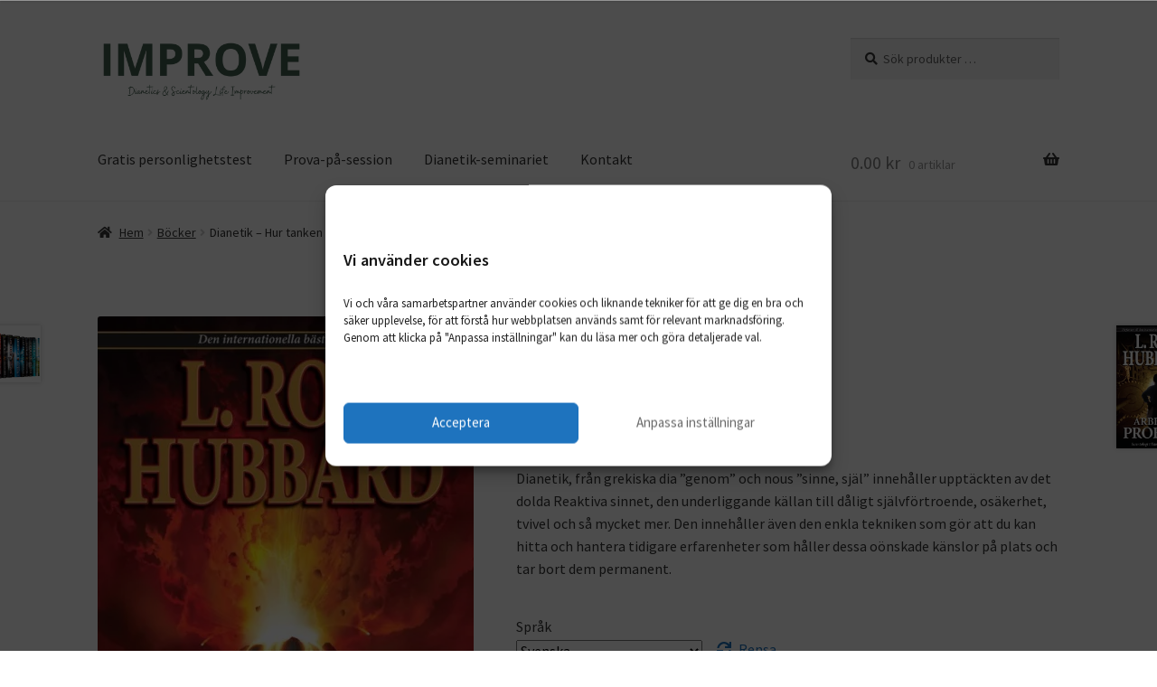

--- FILE ---
content_type: text/html; charset=UTF-8
request_url: https://www.dianetik-malmo.se/produkt/dianetik/
body_size: 25126
content:
<!doctype html>
<html lang="sv-SE">
<head>
<meta charset="UTF-8">
<meta name="viewport" content="width=device-width, initial-scale=1">
<link rel="profile" href="http://gmpg.org/xfn/11">
<link rel="pingback" href="https://www.dianetik-malmo.se/xmlrpc.php">

<meta name='robots' content='index, follow, max-image-preview:large, max-snippet:-1, max-video-preview:-1' />
<script>window._wca = window._wca || [];</script>

	<!-- This site is optimized with the Yoast SEO plugin v26.8 - https://yoast.com/product/yoast-seo-wordpress/ -->
	<title>Dianetik - Hur tanken påverkar kroppen I Beställ den idag!</title>
	<meta name="description" content="Hur påverkas du av ditt förflutna? Med över 22 miljoner sålda exemplar har är Dianetik den mest lästa boken om människans sinne." />
	<link rel="canonical" href="https://www.dianetik-malmo.se/produkt/dianetik/" />
	<meta property="og:locale" content="sv_SE" />
	<meta property="og:type" content="article" />
	<meta property="og:title" content="Dianetik - Hur tanken påverkar kroppen I Beställ den idag!" />
	<meta property="og:description" content="Hur påverkas du av ditt förflutna? Med över 22 miljoner sålda exemplar har är Dianetik den mest lästa boken om människans sinne." />
	<meta property="og:url" content="https://www.dianetik-malmo.se/produkt/dianetik/" />
	<meta property="article:publisher" content="https://www.facebook.com/DianetikMalmo/" />
	<meta property="article:modified_time" content="2025-11-07T18:53:02+00:00" />
	<meta property="og:image" content="https://www.dianetik-malmo.se/wp-content/uploads/2018/11/dianetics-the-modern-science-of-mental-health-paperback_sv_SE.jpeg" />
	<meta property="og:image:width" content="480" />
	<meta property="og:image:height" content="726" />
	<meta property="og:image:type" content="image/jpeg" />
	<meta name="twitter:card" content="summary_large_image" />
	<meta name="twitter:label1" content="Beräknad lästid" />
	<meta name="twitter:data1" content="2 minuter" />
	<script type="application/ld+json" class="yoast-schema-graph">{"@context":"https://schema.org","@graph":[{"@type":"WebPage","@id":"https://www.dianetik-malmo.se/produkt/dianetik/","url":"https://www.dianetik-malmo.se/produkt/dianetik/","name":"Dianetik - Hur tanken påverkar kroppen I Beställ den idag!","isPartOf":{"@id":"https://www.dianetik-malmo.se/#website"},"primaryImageOfPage":{"@id":"https://www.dianetik-malmo.se/produkt/dianetik/#primaryimage"},"image":{"@id":"https://www.dianetik-malmo.se/produkt/dianetik/#primaryimage"},"thumbnailUrl":"https://i0.wp.com/www.dianetik-malmo.se/wp-content/uploads/2018/11/dianetics-the-modern-science-of-mental-health-paperback_sv_SE.jpeg?fit=480%2C726&ssl=1","datePublished":"2018-11-15T00:02:55+00:00","dateModified":"2025-11-07T18:53:02+00:00","description":"Hur påverkas du av ditt förflutna? Med över 22 miljoner sålda exemplar har är Dianetik den mest lästa boken om människans sinne.","breadcrumb":{"@id":"https://www.dianetik-malmo.se/produkt/dianetik/#breadcrumb"},"inLanguage":"sv-SE","potentialAction":[{"@type":"ReadAction","target":["https://www.dianetik-malmo.se/produkt/dianetik/"]}]},{"@type":"ImageObject","inLanguage":"sv-SE","@id":"https://www.dianetik-malmo.se/produkt/dianetik/#primaryimage","url":"https://i0.wp.com/www.dianetik-malmo.se/wp-content/uploads/2018/11/dianetics-the-modern-science-of-mental-health-paperback_sv_SE.jpeg?fit=480%2C726&ssl=1","contentUrl":"https://i0.wp.com/www.dianetik-malmo.se/wp-content/uploads/2018/11/dianetics-the-modern-science-of-mental-health-paperback_sv_SE.jpeg?fit=480%2C726&ssl=1","width":480,"height":726},{"@type":"BreadcrumbList","@id":"https://www.dianetik-malmo.se/produkt/dianetik/#breadcrumb","itemListElement":[{"@type":"ListItem","position":1,"name":"Hem","item":"https://www.dianetik-malmo.se/"},{"@type":"ListItem","position":2,"name":"Bokhandel","item":"https://www.dianetik-malmo.se/butik/"},{"@type":"ListItem","position":3,"name":"Dianetik &#8211; Hur tanken påverkar kroppen"}]},{"@type":"WebSite","@id":"https://www.dianetik-malmo.se/#website","url":"https://www.dianetik-malmo.se/","name":"","description":"","publisher":{"@id":"https://www.dianetik-malmo.se/#organization"},"potentialAction":[{"@type":"SearchAction","target":{"@type":"EntryPoint","urlTemplate":"https://www.dianetik-malmo.se/?s={search_term_string}"},"query-input":{"@type":"PropertyValueSpecification","valueRequired":true,"valueName":"search_term_string"}}],"inLanguage":"sv-SE"},{"@type":"Organization","@id":"https://www.dianetik-malmo.se/#organization","name":"Dianetik Malmö","url":"https://www.dianetik-malmo.se/","logo":{"@type":"ImageObject","inLanguage":"sv-SE","@id":"https://www.dianetik-malmo.se/#/schema/logo/image/","url":"https://i1.wp.com/www.dianetik-malmo.se/wp-content/uploads/2019/08/akvamarin.png?fit=344%2C94&ssl=1","contentUrl":"https://i1.wp.com/www.dianetik-malmo.se/wp-content/uploads/2019/08/akvamarin.png?fit=344%2C94&ssl=1","width":344,"height":94,"caption":"Dianetik Malmö"},"image":{"@id":"https://www.dianetik-malmo.se/#/schema/logo/image/"},"sameAs":["https://www.facebook.com/DianetikMalmo/","https://www.instagram.com/dianetikmalmo/"]}]}</script>
	<!-- / Yoast SEO plugin. -->


<link rel='dns-prefetch' href='//stats.wp.com' />
<link rel='dns-prefetch' href='//fonts.googleapis.com' />
<link rel='dns-prefetch' href='//v0.wordpress.com' />
<link rel='preconnect' href='//i0.wp.com' />
<link rel='preconnect' href='//c0.wp.com' />
<link rel="alternate" type="application/rss+xml" title=" &raquo; Webbflöde" href="https://www.dianetik-malmo.se/feed/" />
<link rel="alternate" type="application/rss+xml" title=" &raquo; Kommentarsflöde" href="https://www.dianetik-malmo.se/comments/feed/" />
<link rel="alternate" title="oEmbed (JSON)" type="application/json+oembed" href="https://www.dianetik-malmo.se/wp-json/oembed/1.0/embed?url=https%3A%2F%2Fwww.dianetik-malmo.se%2Fprodukt%2Fdianetik%2F" />
<link rel="alternate" title="oEmbed (XML)" type="text/xml+oembed" href="https://www.dianetik-malmo.se/wp-json/oembed/1.0/embed?url=https%3A%2F%2Fwww.dianetik-malmo.se%2Fprodukt%2Fdianetik%2F&#038;format=xml" />
<style id='wp-img-auto-sizes-contain-inline-css'>
img:is([sizes=auto i],[sizes^="auto," i]){contain-intrinsic-size:3000px 1500px}
/*# sourceURL=wp-img-auto-sizes-contain-inline-css */
</style>
<style id='wp-emoji-styles-inline-css'>

	img.wp-smiley, img.emoji {
		display: inline !important;
		border: none !important;
		box-shadow: none !important;
		height: 1em !important;
		width: 1em !important;
		margin: 0 0.07em !important;
		vertical-align: -0.1em !important;
		background: none !important;
		padding: 0 !important;
	}
/*# sourceURL=wp-emoji-styles-inline-css */
</style>
<link rel='stylesheet' id='wp-block-library-css' href='https://c0.wp.com/c/6.9/wp-includes/css/dist/block-library/style.min.css' media='all' />
<style id='wp-block-library-theme-inline-css'>
.wp-block-audio :where(figcaption){color:#555;font-size:13px;text-align:center}.is-dark-theme .wp-block-audio :where(figcaption){color:#ffffffa6}.wp-block-audio{margin:0 0 1em}.wp-block-code{border:1px solid #ccc;border-radius:4px;font-family:Menlo,Consolas,monaco,monospace;padding:.8em 1em}.wp-block-embed :where(figcaption){color:#555;font-size:13px;text-align:center}.is-dark-theme .wp-block-embed :where(figcaption){color:#ffffffa6}.wp-block-embed{margin:0 0 1em}.blocks-gallery-caption{color:#555;font-size:13px;text-align:center}.is-dark-theme .blocks-gallery-caption{color:#ffffffa6}:root :where(.wp-block-image figcaption){color:#555;font-size:13px;text-align:center}.is-dark-theme :root :where(.wp-block-image figcaption){color:#ffffffa6}.wp-block-image{margin:0 0 1em}.wp-block-pullquote{border-bottom:4px solid;border-top:4px solid;color:currentColor;margin-bottom:1.75em}.wp-block-pullquote :where(cite),.wp-block-pullquote :where(footer),.wp-block-pullquote__citation{color:currentColor;font-size:.8125em;font-style:normal;text-transform:uppercase}.wp-block-quote{border-left:.25em solid;margin:0 0 1.75em;padding-left:1em}.wp-block-quote cite,.wp-block-quote footer{color:currentColor;font-size:.8125em;font-style:normal;position:relative}.wp-block-quote:where(.has-text-align-right){border-left:none;border-right:.25em solid;padding-left:0;padding-right:1em}.wp-block-quote:where(.has-text-align-center){border:none;padding-left:0}.wp-block-quote.is-large,.wp-block-quote.is-style-large,.wp-block-quote:where(.is-style-plain){border:none}.wp-block-search .wp-block-search__label{font-weight:700}.wp-block-search__button{border:1px solid #ccc;padding:.375em .625em}:where(.wp-block-group.has-background){padding:1.25em 2.375em}.wp-block-separator.has-css-opacity{opacity:.4}.wp-block-separator{border:none;border-bottom:2px solid;margin-left:auto;margin-right:auto}.wp-block-separator.has-alpha-channel-opacity{opacity:1}.wp-block-separator:not(.is-style-wide):not(.is-style-dots){width:100px}.wp-block-separator.has-background:not(.is-style-dots){border-bottom:none;height:1px}.wp-block-separator.has-background:not(.is-style-wide):not(.is-style-dots){height:2px}.wp-block-table{margin:0 0 1em}.wp-block-table td,.wp-block-table th{word-break:normal}.wp-block-table :where(figcaption){color:#555;font-size:13px;text-align:center}.is-dark-theme .wp-block-table :where(figcaption){color:#ffffffa6}.wp-block-video :where(figcaption){color:#555;font-size:13px;text-align:center}.is-dark-theme .wp-block-video :where(figcaption){color:#ffffffa6}.wp-block-video{margin:0 0 1em}:root :where(.wp-block-template-part.has-background){margin-bottom:0;margin-top:0;padding:1.25em 2.375em}
/*# sourceURL=/wp-includes/css/dist/block-library/theme.min.css */
</style>
<style id='classic-theme-styles-inline-css'>
/*! This file is auto-generated */
.wp-block-button__link{color:#fff;background-color:#32373c;border-radius:9999px;box-shadow:none;text-decoration:none;padding:calc(.667em + 2px) calc(1.333em + 2px);font-size:1.125em}.wp-block-file__button{background:#32373c;color:#fff;text-decoration:none}
/*# sourceURL=/wp-includes/css/classic-themes.min.css */
</style>
<link rel='stylesheet' id='mediaelement-css' href='https://c0.wp.com/c/6.9/wp-includes/js/mediaelement/mediaelementplayer-legacy.min.css' media='all' />
<link rel='stylesheet' id='wp-mediaelement-css' href='https://c0.wp.com/c/6.9/wp-includes/js/mediaelement/wp-mediaelement.min.css' media='all' />
<style id='jetpack-sharing-buttons-style-inline-css'>
.jetpack-sharing-buttons__services-list{display:flex;flex-direction:row;flex-wrap:wrap;gap:0;list-style-type:none;margin:5px;padding:0}.jetpack-sharing-buttons__services-list.has-small-icon-size{font-size:12px}.jetpack-sharing-buttons__services-list.has-normal-icon-size{font-size:16px}.jetpack-sharing-buttons__services-list.has-large-icon-size{font-size:24px}.jetpack-sharing-buttons__services-list.has-huge-icon-size{font-size:36px}@media print{.jetpack-sharing-buttons__services-list{display:none!important}}.editor-styles-wrapper .wp-block-jetpack-sharing-buttons{gap:0;padding-inline-start:0}ul.jetpack-sharing-buttons__services-list.has-background{padding:1.25em 2.375em}
/*# sourceURL=https://www.dianetik-malmo.se/wp-content/plugins/jetpack/_inc/blocks/sharing-buttons/view.css */
</style>
<link rel='stylesheet' id='storefront-gutenberg-blocks-css' href='https://www.dianetik-malmo.se/wp-content/themes/storefront/assets/css/base/gutenberg-blocks.css?ver=4.5.5' media='all' />
<style id='storefront-gutenberg-blocks-inline-css'>

				.wp-block-button__link:not(.has-text-color) {
					color: #7a7a7a;
				}

				.wp-block-button__link:not(.has-text-color):hover,
				.wp-block-button__link:not(.has-text-color):focus,
				.wp-block-button__link:not(.has-text-color):active {
					color: #7a7a7a;
				}

				.wp-block-button__link:not(.has-background) {
					background-color: #e8e8e8;
				}

				.wp-block-button__link:not(.has-background):hover,
				.wp-block-button__link:not(.has-background):focus,
				.wp-block-button__link:not(.has-background):active {
					border-color: #cfcfcf;
					background-color: #cfcfcf;
				}

				.wc-block-grid__products .wc-block-grid__product .wp-block-button__link {
					background-color: #e8e8e8;
					border-color: #e8e8e8;
					color: #7a7a7a;
				}

				.wp-block-quote footer,
				.wp-block-quote cite,
				.wp-block-quote__citation {
					color: #353535;
				}

				.wp-block-pullquote cite,
				.wp-block-pullquote footer,
				.wp-block-pullquote__citation {
					color: #353535;
				}

				.wp-block-image figcaption {
					color: #353535;
				}

				.wp-block-separator.is-style-dots::before {
					color: #161616;
				}

				.wp-block-file a.wp-block-file__button {
					color: #7a7a7a;
					background-color: #e8e8e8;
					border-color: #e8e8e8;
				}

				.wp-block-file a.wp-block-file__button:hover,
				.wp-block-file a.wp-block-file__button:focus,
				.wp-block-file a.wp-block-file__button:active {
					color: #7a7a7a;
					background-color: #cfcfcf;
				}

				.wp-block-code,
				.wp-block-preformatted pre {
					color: #353535;
				}

				.wp-block-table:not( .has-background ):not( .is-style-stripes ) tbody tr:nth-child(2n) td {
					background-color: #fdfdfd;
				}

				.wp-block-cover .wp-block-cover__inner-container h1:not(.has-text-color),
				.wp-block-cover .wp-block-cover__inner-container h2:not(.has-text-color),
				.wp-block-cover .wp-block-cover__inner-container h3:not(.has-text-color),
				.wp-block-cover .wp-block-cover__inner-container h4:not(.has-text-color),
				.wp-block-cover .wp-block-cover__inner-container h5:not(.has-text-color),
				.wp-block-cover .wp-block-cover__inner-container h6:not(.has-text-color) {
					color: #000000;
				}

				.wc-block-components-price-slider__range-input-progress,
				.rtl .wc-block-components-price-slider__range-input-progress {
					--range-color: #1e73be;
				}

				/* Target only IE11 */
				@media all and (-ms-high-contrast: none), (-ms-high-contrast: active) {
					.wc-block-components-price-slider__range-input-progress {
						background: #1e73be;
					}
				}

				.wc-block-components-button:not(.is-link) {
					background-color: #61ce70;
					color: #ffffff;
				}

				.wc-block-components-button:not(.is-link):hover,
				.wc-block-components-button:not(.is-link):focus,
				.wc-block-components-button:not(.is-link):active {
					background-color: #48b557;
					color: #ffffff;
				}

				.wc-block-components-button:not(.is-link):disabled {
					background-color: #61ce70;
					color: #ffffff;
				}

				.wc-block-cart__submit-container {
					background-color: #ffffff;
				}

				.wc-block-cart__submit-container::before {
					color: rgba(220,220,220,0.5);
				}

				.wc-block-components-order-summary-item__quantity {
					background-color: #ffffff;
					border-color: #353535;
					box-shadow: 0 0 0 2px #ffffff;
					color: #353535;
				}
			
/*# sourceURL=storefront-gutenberg-blocks-inline-css */
</style>
<style id='global-styles-inline-css'>
:root{--wp--preset--aspect-ratio--square: 1;--wp--preset--aspect-ratio--4-3: 4/3;--wp--preset--aspect-ratio--3-4: 3/4;--wp--preset--aspect-ratio--3-2: 3/2;--wp--preset--aspect-ratio--2-3: 2/3;--wp--preset--aspect-ratio--16-9: 16/9;--wp--preset--aspect-ratio--9-16: 9/16;--wp--preset--color--black: #000000;--wp--preset--color--cyan-bluish-gray: #abb8c3;--wp--preset--color--white: #ffffff;--wp--preset--color--pale-pink: #f78da7;--wp--preset--color--vivid-red: #cf2e2e;--wp--preset--color--luminous-vivid-orange: #ff6900;--wp--preset--color--luminous-vivid-amber: #fcb900;--wp--preset--color--light-green-cyan: #7bdcb5;--wp--preset--color--vivid-green-cyan: #00d084;--wp--preset--color--pale-cyan-blue: #8ed1fc;--wp--preset--color--vivid-cyan-blue: #0693e3;--wp--preset--color--vivid-purple: #9b51e0;--wp--preset--gradient--vivid-cyan-blue-to-vivid-purple: linear-gradient(135deg,rgb(6,147,227) 0%,rgb(155,81,224) 100%);--wp--preset--gradient--light-green-cyan-to-vivid-green-cyan: linear-gradient(135deg,rgb(122,220,180) 0%,rgb(0,208,130) 100%);--wp--preset--gradient--luminous-vivid-amber-to-luminous-vivid-orange: linear-gradient(135deg,rgb(252,185,0) 0%,rgb(255,105,0) 100%);--wp--preset--gradient--luminous-vivid-orange-to-vivid-red: linear-gradient(135deg,rgb(255,105,0) 0%,rgb(207,46,46) 100%);--wp--preset--gradient--very-light-gray-to-cyan-bluish-gray: linear-gradient(135deg,rgb(238,238,238) 0%,rgb(169,184,195) 100%);--wp--preset--gradient--cool-to-warm-spectrum: linear-gradient(135deg,rgb(74,234,220) 0%,rgb(151,120,209) 20%,rgb(207,42,186) 40%,rgb(238,44,130) 60%,rgb(251,105,98) 80%,rgb(254,248,76) 100%);--wp--preset--gradient--blush-light-purple: linear-gradient(135deg,rgb(255,206,236) 0%,rgb(152,150,240) 100%);--wp--preset--gradient--blush-bordeaux: linear-gradient(135deg,rgb(254,205,165) 0%,rgb(254,45,45) 50%,rgb(107,0,62) 100%);--wp--preset--gradient--luminous-dusk: linear-gradient(135deg,rgb(255,203,112) 0%,rgb(199,81,192) 50%,rgb(65,88,208) 100%);--wp--preset--gradient--pale-ocean: linear-gradient(135deg,rgb(255,245,203) 0%,rgb(182,227,212) 50%,rgb(51,167,181) 100%);--wp--preset--gradient--electric-grass: linear-gradient(135deg,rgb(202,248,128) 0%,rgb(113,206,126) 100%);--wp--preset--gradient--midnight: linear-gradient(135deg,rgb(2,3,129) 0%,rgb(40,116,252) 100%);--wp--preset--font-size--small: 14px;--wp--preset--font-size--medium: 23px;--wp--preset--font-size--large: 26px;--wp--preset--font-size--x-large: 42px;--wp--preset--font-size--normal: 16px;--wp--preset--font-size--huge: 37px;--wp--preset--spacing--20: 0.44rem;--wp--preset--spacing--30: 0.67rem;--wp--preset--spacing--40: 1rem;--wp--preset--spacing--50: 1.5rem;--wp--preset--spacing--60: 2.25rem;--wp--preset--spacing--70: 3.38rem;--wp--preset--spacing--80: 5.06rem;--wp--preset--shadow--natural: 6px 6px 9px rgba(0, 0, 0, 0.2);--wp--preset--shadow--deep: 12px 12px 50px rgba(0, 0, 0, 0.4);--wp--preset--shadow--sharp: 6px 6px 0px rgba(0, 0, 0, 0.2);--wp--preset--shadow--outlined: 6px 6px 0px -3px rgb(255, 255, 255), 6px 6px rgb(0, 0, 0);--wp--preset--shadow--crisp: 6px 6px 0px rgb(0, 0, 0);}:where(.is-layout-flex){gap: 0.5em;}:where(.is-layout-grid){gap: 0.5em;}body .is-layout-flex{display: flex;}.is-layout-flex{flex-wrap: wrap;align-items: center;}.is-layout-flex > :is(*, div){margin: 0;}body .is-layout-grid{display: grid;}.is-layout-grid > :is(*, div){margin: 0;}:where(.wp-block-columns.is-layout-flex){gap: 2em;}:where(.wp-block-columns.is-layout-grid){gap: 2em;}:where(.wp-block-post-template.is-layout-flex){gap: 1.25em;}:where(.wp-block-post-template.is-layout-grid){gap: 1.25em;}.has-black-color{color: var(--wp--preset--color--black) !important;}.has-cyan-bluish-gray-color{color: var(--wp--preset--color--cyan-bluish-gray) !important;}.has-white-color{color: var(--wp--preset--color--white) !important;}.has-pale-pink-color{color: var(--wp--preset--color--pale-pink) !important;}.has-vivid-red-color{color: var(--wp--preset--color--vivid-red) !important;}.has-luminous-vivid-orange-color{color: var(--wp--preset--color--luminous-vivid-orange) !important;}.has-luminous-vivid-amber-color{color: var(--wp--preset--color--luminous-vivid-amber) !important;}.has-light-green-cyan-color{color: var(--wp--preset--color--light-green-cyan) !important;}.has-vivid-green-cyan-color{color: var(--wp--preset--color--vivid-green-cyan) !important;}.has-pale-cyan-blue-color{color: var(--wp--preset--color--pale-cyan-blue) !important;}.has-vivid-cyan-blue-color{color: var(--wp--preset--color--vivid-cyan-blue) !important;}.has-vivid-purple-color{color: var(--wp--preset--color--vivid-purple) !important;}.has-black-background-color{background-color: var(--wp--preset--color--black) !important;}.has-cyan-bluish-gray-background-color{background-color: var(--wp--preset--color--cyan-bluish-gray) !important;}.has-white-background-color{background-color: var(--wp--preset--color--white) !important;}.has-pale-pink-background-color{background-color: var(--wp--preset--color--pale-pink) !important;}.has-vivid-red-background-color{background-color: var(--wp--preset--color--vivid-red) !important;}.has-luminous-vivid-orange-background-color{background-color: var(--wp--preset--color--luminous-vivid-orange) !important;}.has-luminous-vivid-amber-background-color{background-color: var(--wp--preset--color--luminous-vivid-amber) !important;}.has-light-green-cyan-background-color{background-color: var(--wp--preset--color--light-green-cyan) !important;}.has-vivid-green-cyan-background-color{background-color: var(--wp--preset--color--vivid-green-cyan) !important;}.has-pale-cyan-blue-background-color{background-color: var(--wp--preset--color--pale-cyan-blue) !important;}.has-vivid-cyan-blue-background-color{background-color: var(--wp--preset--color--vivid-cyan-blue) !important;}.has-vivid-purple-background-color{background-color: var(--wp--preset--color--vivid-purple) !important;}.has-black-border-color{border-color: var(--wp--preset--color--black) !important;}.has-cyan-bluish-gray-border-color{border-color: var(--wp--preset--color--cyan-bluish-gray) !important;}.has-white-border-color{border-color: var(--wp--preset--color--white) !important;}.has-pale-pink-border-color{border-color: var(--wp--preset--color--pale-pink) !important;}.has-vivid-red-border-color{border-color: var(--wp--preset--color--vivid-red) !important;}.has-luminous-vivid-orange-border-color{border-color: var(--wp--preset--color--luminous-vivid-orange) !important;}.has-luminous-vivid-amber-border-color{border-color: var(--wp--preset--color--luminous-vivid-amber) !important;}.has-light-green-cyan-border-color{border-color: var(--wp--preset--color--light-green-cyan) !important;}.has-vivid-green-cyan-border-color{border-color: var(--wp--preset--color--vivid-green-cyan) !important;}.has-pale-cyan-blue-border-color{border-color: var(--wp--preset--color--pale-cyan-blue) !important;}.has-vivid-cyan-blue-border-color{border-color: var(--wp--preset--color--vivid-cyan-blue) !important;}.has-vivid-purple-border-color{border-color: var(--wp--preset--color--vivid-purple) !important;}.has-vivid-cyan-blue-to-vivid-purple-gradient-background{background: var(--wp--preset--gradient--vivid-cyan-blue-to-vivid-purple) !important;}.has-light-green-cyan-to-vivid-green-cyan-gradient-background{background: var(--wp--preset--gradient--light-green-cyan-to-vivid-green-cyan) !important;}.has-luminous-vivid-amber-to-luminous-vivid-orange-gradient-background{background: var(--wp--preset--gradient--luminous-vivid-amber-to-luminous-vivid-orange) !important;}.has-luminous-vivid-orange-to-vivid-red-gradient-background{background: var(--wp--preset--gradient--luminous-vivid-orange-to-vivid-red) !important;}.has-very-light-gray-to-cyan-bluish-gray-gradient-background{background: var(--wp--preset--gradient--very-light-gray-to-cyan-bluish-gray) !important;}.has-cool-to-warm-spectrum-gradient-background{background: var(--wp--preset--gradient--cool-to-warm-spectrum) !important;}.has-blush-light-purple-gradient-background{background: var(--wp--preset--gradient--blush-light-purple) !important;}.has-blush-bordeaux-gradient-background{background: var(--wp--preset--gradient--blush-bordeaux) !important;}.has-luminous-dusk-gradient-background{background: var(--wp--preset--gradient--luminous-dusk) !important;}.has-pale-ocean-gradient-background{background: var(--wp--preset--gradient--pale-ocean) !important;}.has-electric-grass-gradient-background{background: var(--wp--preset--gradient--electric-grass) !important;}.has-midnight-gradient-background{background: var(--wp--preset--gradient--midnight) !important;}.has-small-font-size{font-size: var(--wp--preset--font-size--small) !important;}.has-medium-font-size{font-size: var(--wp--preset--font-size--medium) !important;}.has-large-font-size{font-size: var(--wp--preset--font-size--large) !important;}.has-x-large-font-size{font-size: var(--wp--preset--font-size--x-large) !important;}
:where(.wp-block-post-template.is-layout-flex){gap: 1.25em;}:where(.wp-block-post-template.is-layout-grid){gap: 1.25em;}
:where(.wp-block-term-template.is-layout-flex){gap: 1.25em;}:where(.wp-block-term-template.is-layout-grid){gap: 1.25em;}
:where(.wp-block-columns.is-layout-flex){gap: 2em;}:where(.wp-block-columns.is-layout-grid){gap: 2em;}
:root :where(.wp-block-pullquote){font-size: 1.5em;line-height: 1.6;}
/*# sourceURL=global-styles-inline-css */
</style>
<link rel='stylesheet' id='photoswipe-css' href='https://c0.wp.com/p/woocommerce/10.4.3/assets/css/photoswipe/photoswipe.min.css' media='all' />
<link rel='stylesheet' id='photoswipe-default-skin-css' href='https://c0.wp.com/p/woocommerce/10.4.3/assets/css/photoswipe/default-skin/default-skin.min.css' media='all' />
<style id='woocommerce-inline-inline-css'>
.woocommerce form .form-row .required { visibility: hidden; }
/*# sourceURL=woocommerce-inline-inline-css */
</style>
<link rel='stylesheet' id='cmplz-general-css' href='https://www.dianetik-malmo.se/wp-content/plugins/complianz-gdpr/assets/css/cookieblocker.min.css?ver=1765983733' media='all' />
<link rel='stylesheet' id='storefront-style-css' href='https://www.dianetik-malmo.se/wp-content/themes/storefront/style.css?ver=4.5.5' media='all' />
<style id='storefront-style-inline-css'>

			.main-navigation ul li a,
			.site-title a,
			ul.menu li a,
			.site-branding h1 a,
			button.menu-toggle,
			button.menu-toggle:hover,
			.handheld-navigation .dropdown-toggle {
				color: #333333;
			}

			button.menu-toggle,
			button.menu-toggle:hover {
				border-color: #333333;
			}

			.main-navigation ul li a:hover,
			.main-navigation ul li:hover > a,
			.site-title a:hover,
			.site-header ul.menu li.current-menu-item > a {
				color: #747474;
			}

			table:not( .has-background ) th {
				background-color: #f8f8f8;
			}

			table:not( .has-background ) tbody td {
				background-color: #fdfdfd;
			}

			table:not( .has-background ) tbody tr:nth-child(2n) td,
			fieldset,
			fieldset legend {
				background-color: #fbfbfb;
			}

			.site-header,
			.secondary-navigation ul ul,
			.main-navigation ul.menu > li.menu-item-has-children:after,
			.secondary-navigation ul.menu ul,
			.storefront-handheld-footer-bar,
			.storefront-handheld-footer-bar ul li > a,
			.storefront-handheld-footer-bar ul li.search .site-search,
			button.menu-toggle,
			button.menu-toggle:hover {
				background-color: #ffffff;
			}

			p.site-description,
			.site-header,
			.storefront-handheld-footer-bar {
				color: #333333;
			}

			button.menu-toggle:after,
			button.menu-toggle:before,
			button.menu-toggle span:before {
				background-color: #333333;
			}

			h1, h2, h3, h4, h5, h6, .wc-block-grid__product-title {
				color: #161616;
			}

			.widget h1 {
				border-bottom-color: #161616;
			}

			body,
			.secondary-navigation a {
				color: #353535;
			}

			.widget-area .widget a,
			.hentry .entry-header .posted-on a,
			.hentry .entry-header .post-author a,
			.hentry .entry-header .post-comments a,
			.hentry .entry-header .byline a {
				color: #3a3a3a;
			}

			a {
				color: #1e73be;
			}

			a:focus,
			button:focus,
			.button.alt:focus,
			input:focus,
			textarea:focus,
			input[type="button"]:focus,
			input[type="reset"]:focus,
			input[type="submit"]:focus,
			input[type="email"]:focus,
			input[type="tel"]:focus,
			input[type="url"]:focus,
			input[type="password"]:focus,
			input[type="search"]:focus {
				outline-color: #1e73be;
			}

			button, input[type="button"], input[type="reset"], input[type="submit"], .button, .widget a.button {
				background-color: #e8e8e8;
				border-color: #e8e8e8;
				color: #7a7a7a;
			}

			button:hover, input[type="button"]:hover, input[type="reset"]:hover, input[type="submit"]:hover, .button:hover, .widget a.button:hover {
				background-color: #cfcfcf;
				border-color: #cfcfcf;
				color: #7a7a7a;
			}

			button.alt, input[type="button"].alt, input[type="reset"].alt, input[type="submit"].alt, .button.alt, .widget-area .widget a.button.alt {
				background-color: #61ce70;
				border-color: #61ce70;
				color: #ffffff;
			}

			button.alt:hover, input[type="button"].alt:hover, input[type="reset"].alt:hover, input[type="submit"].alt:hover, .button.alt:hover, .widget-area .widget a.button.alt:hover {
				background-color: #48b557;
				border-color: #48b557;
				color: #ffffff;
			}

			.pagination .page-numbers li .page-numbers.current {
				background-color: #e6e6e6;
				color: #2b2b2b;
			}

			#comments .comment-list .comment-content .comment-text {
				background-color: #f8f8f8;
			}

			.site-footer {
				background-color: #ffffff;
				color: #6d6d6d;
			}

			.site-footer a:not(.button):not(.components-button) {
				color: #333333;
			}

			.site-footer .storefront-handheld-footer-bar a:not(.button):not(.components-button) {
				color: #333333;
			}

			.site-footer h1, .site-footer h2, .site-footer h3, .site-footer h4, .site-footer h5, .site-footer h6, .site-footer .widget .widget-title, .site-footer .widget .widgettitle {
				color: #ffffff;
			}

			.page-template-template-homepage.has-post-thumbnail .type-page.has-post-thumbnail .entry-title {
				color: #000000;
			}

			.page-template-template-homepage.has-post-thumbnail .type-page.has-post-thumbnail .entry-content {
				color: #c5332a;
			}

			@media screen and ( min-width: 768px ) {
				.secondary-navigation ul.menu a:hover {
					color: #4c4c4c;
				}

				.secondary-navigation ul.menu a {
					color: #333333;
				}

				.main-navigation ul.menu ul.sub-menu,
				.main-navigation ul.nav-menu ul.children {
					background-color: #f0f0f0;
				}

				.site-header {
					border-bottom-color: #f0f0f0;
				}
			}
/*# sourceURL=storefront-style-inline-css */
</style>
<link rel='stylesheet' id='storefront-icons-css' href='https://www.dianetik-malmo.se/wp-content/themes/storefront/assets/css/base/icons.css?ver=4.5.5' media='all' />
<link rel='stylesheet' id='storefront-fonts-css' href='https://fonts.googleapis.com/css?family=Source+Sans+Pro%3A400%2C300%2C300italic%2C400italic%2C600%2C700%2C900&#038;subset=latin%2Clatin-ext&#038;ver=4.5.5' media='all' />
<link rel='stylesheet' id='storefront-jetpack-widgets-css' href='https://www.dianetik-malmo.se/wp-content/themes/storefront/assets/css/jetpack/widgets.css?ver=4.5.5' media='all' />
<link rel='stylesheet' id='swish-ecommerce-css' href='https://www.dianetik-malmo.se/wp-content/plugins/woo-swish-e-commerce/assets/stylesheets/swish.css?ver=3.7.6' media='all' />
<link rel='stylesheet' id='storefront-woocommerce-style-css' href='https://www.dianetik-malmo.se/wp-content/themes/storefront/assets/css/woocommerce/woocommerce.css?ver=4.5.5' media='all' />
<style id='storefront-woocommerce-style-inline-css'>
@font-face {
				font-family: star;
				src: url(https://www.dianetik-malmo.se/wp-content/plugins/woocommerce/assets/fonts/star.eot);
				src:
					url(https://www.dianetik-malmo.se/wp-content/plugins/woocommerce/assets/fonts/star.eot?#iefix) format("embedded-opentype"),
					url(https://www.dianetik-malmo.se/wp-content/plugins/woocommerce/assets/fonts/star.woff) format("woff"),
					url(https://www.dianetik-malmo.se/wp-content/plugins/woocommerce/assets/fonts/star.ttf) format("truetype"),
					url(https://www.dianetik-malmo.se/wp-content/plugins/woocommerce/assets/fonts/star.svg#star) format("svg");
				font-weight: 400;
				font-style: normal;
			}
			@font-face {
				font-family: WooCommerce;
				src: url(https://www.dianetik-malmo.se/wp-content/plugins/woocommerce/assets/fonts/WooCommerce.eot);
				src:
					url(https://www.dianetik-malmo.se/wp-content/plugins/woocommerce/assets/fonts/WooCommerce.eot?#iefix) format("embedded-opentype"),
					url(https://www.dianetik-malmo.se/wp-content/plugins/woocommerce/assets/fonts/WooCommerce.woff) format("woff"),
					url(https://www.dianetik-malmo.se/wp-content/plugins/woocommerce/assets/fonts/WooCommerce.ttf) format("truetype"),
					url(https://www.dianetik-malmo.se/wp-content/plugins/woocommerce/assets/fonts/WooCommerce.svg#WooCommerce) format("svg");
				font-weight: 400;
				font-style: normal;
			}

			a.cart-contents,
			.site-header-cart .widget_shopping_cart a {
				color: #333333;
			}

			a.cart-contents:hover,
			.site-header-cart .widget_shopping_cart a:hover,
			.site-header-cart:hover > li > a {
				color: #747474;
			}

			table.cart td.product-remove,
			table.cart td.actions {
				border-top-color: #ffffff;
			}

			.storefront-handheld-footer-bar ul li.cart .count {
				background-color: #333333;
				color: #ffffff;
				border-color: #ffffff;
			}

			.woocommerce-tabs ul.tabs li.active a,
			ul.products li.product .price,
			.onsale,
			.wc-block-grid__product-onsale,
			.widget_search form:before,
			.widget_product_search form:before {
				color: #353535;
			}

			.woocommerce-breadcrumb a,
			a.woocommerce-review-link,
			.product_meta a {
				color: #3a3a3a;
			}

			.wc-block-grid__product-onsale,
			.onsale {
				border-color: #353535;
			}

			.star-rating span:before,
			.quantity .plus, .quantity .minus,
			p.stars a:hover:after,
			p.stars a:after,
			.star-rating span:before,
			#payment .payment_methods li input[type=radio]:first-child:checked+label:before {
				color: #1e73be;
			}

			.widget_price_filter .ui-slider .ui-slider-range,
			.widget_price_filter .ui-slider .ui-slider-handle {
				background-color: #1e73be;
			}

			.order_details {
				background-color: #f8f8f8;
			}

			.order_details > li {
				border-bottom: 1px dotted #e3e3e3;
			}

			.order_details:before,
			.order_details:after {
				background: -webkit-linear-gradient(transparent 0,transparent 0),-webkit-linear-gradient(135deg,#f8f8f8 33.33%,transparent 33.33%),-webkit-linear-gradient(45deg,#f8f8f8 33.33%,transparent 33.33%)
			}

			#order_review {
				background-color: #ffffff;
			}

			#payment .payment_methods > li .payment_box,
			#payment .place-order {
				background-color: #fafafa;
			}

			#payment .payment_methods > li:not(.woocommerce-notice) {
				background-color: #f5f5f5;
			}

			#payment .payment_methods > li:not(.woocommerce-notice):hover {
				background-color: #f0f0f0;
			}

			.woocommerce-pagination .page-numbers li .page-numbers.current {
				background-color: #e6e6e6;
				color: #2b2b2b;
			}

			.wc-block-grid__product-onsale,
			.onsale,
			.woocommerce-pagination .page-numbers li .page-numbers:not(.current) {
				color: #353535;
			}

			p.stars a:before,
			p.stars a:hover~a:before,
			p.stars.selected a.active~a:before {
				color: #353535;
			}

			p.stars.selected a.active:before,
			p.stars:hover a:before,
			p.stars.selected a:not(.active):before,
			p.stars.selected a.active:before {
				color: #1e73be;
			}

			.single-product div.product .woocommerce-product-gallery .woocommerce-product-gallery__trigger {
				background-color: #e8e8e8;
				color: #7a7a7a;
			}

			.single-product div.product .woocommerce-product-gallery .woocommerce-product-gallery__trigger:hover {
				background-color: #cfcfcf;
				border-color: #cfcfcf;
				color: #7a7a7a;
			}

			.button.added_to_cart:focus,
			.button.wc-forward:focus {
				outline-color: #1e73be;
			}

			.added_to_cart,
			.site-header-cart .widget_shopping_cart a.button,
			.wc-block-grid__products .wc-block-grid__product .wp-block-button__link {
				background-color: #e8e8e8;
				border-color: #e8e8e8;
				color: #7a7a7a;
			}

			.added_to_cart:hover,
			.site-header-cart .widget_shopping_cart a.button:hover,
			.wc-block-grid__products .wc-block-grid__product .wp-block-button__link:hover {
				background-color: #cfcfcf;
				border-color: #cfcfcf;
				color: #7a7a7a;
			}

			.added_to_cart.alt, .added_to_cart, .widget a.button.checkout {
				background-color: #61ce70;
				border-color: #61ce70;
				color: #ffffff;
			}

			.added_to_cart.alt:hover, .added_to_cart:hover, .widget a.button.checkout:hover {
				background-color: #48b557;
				border-color: #48b557;
				color: #ffffff;
			}

			.button.loading {
				color: #e8e8e8;
			}

			.button.loading:hover {
				background-color: #e8e8e8;
			}

			.button.loading:after {
				color: #7a7a7a;
			}

			@media screen and ( min-width: 768px ) {
				.site-header-cart .widget_shopping_cart,
				.site-header .product_list_widget li .quantity {
					color: #333333;
				}

				.site-header-cart .widget_shopping_cart .buttons,
				.site-header-cart .widget_shopping_cart .total {
					background-color: #f5f5f5;
				}

				.site-header-cart .widget_shopping_cart {
					background-color: #f0f0f0;
				}
			}
				.storefront-product-pagination a {
					color: #353535;
					background-color: #ffffff;
				}
				.storefront-sticky-add-to-cart {
					color: #353535;
					background-color: #ffffff;
				}

				.storefront-sticky-add-to-cart a:not(.button) {
					color: #333333;
				}
/*# sourceURL=storefront-woocommerce-style-inline-css */
</style>
<link rel='stylesheet' id='storefront-woocommerce-brands-style-css' href='https://www.dianetik-malmo.se/wp-content/themes/storefront/assets/css/woocommerce/extensions/brands.css?ver=4.5.5' media='all' />
<script src="https://c0.wp.com/c/6.9/wp-includes/js/jquery/jquery.min.js" id="jquery-core-js"></script>
<script src="https://c0.wp.com/c/6.9/wp-includes/js/jquery/jquery-migrate.min.js" id="jquery-migrate-js"></script>
<script src="https://c0.wp.com/p/woocommerce/10.4.3/assets/js/zoom/jquery.zoom.min.js" id="wc-zoom-js" defer data-wp-strategy="defer"></script>
<script src="https://c0.wp.com/p/woocommerce/10.4.3/assets/js/flexslider/jquery.flexslider.min.js" id="wc-flexslider-js" defer data-wp-strategy="defer"></script>
<script src="https://c0.wp.com/p/woocommerce/10.4.3/assets/js/photoswipe/photoswipe.min.js" id="wc-photoswipe-js" defer data-wp-strategy="defer"></script>
<script src="https://c0.wp.com/p/woocommerce/10.4.3/assets/js/photoswipe/photoswipe-ui-default.min.js" id="wc-photoswipe-ui-default-js" defer data-wp-strategy="defer"></script>
<script id="wc-single-product-js-extra">
var wc_single_product_params = {"i18n_required_rating_text":"V\u00e4lj ett betyg","i18n_rating_options":["1 av 5 stj\u00e4rnor","2 av 5 stj\u00e4rnor","3 av 5 stj\u00e4rnor","4 av 5 stj\u00e4rnor","5 av 5 stj\u00e4rnor"],"i18n_product_gallery_trigger_text":"Visa bildgalleri i fullsk\u00e4rm","review_rating_required":"yes","flexslider":{"rtl":false,"animation":"slide","smoothHeight":true,"directionNav":false,"controlNav":"thumbnails","slideshow":false,"animationSpeed":500,"animationLoop":false,"allowOneSlide":false},"zoom_enabled":"1","zoom_options":[],"photoswipe_enabled":"1","photoswipe_options":{"shareEl":false,"closeOnScroll":false,"history":false,"hideAnimationDuration":0,"showAnimationDuration":0},"flexslider_enabled":"1"};
//# sourceURL=wc-single-product-js-extra
</script>
<script src="https://c0.wp.com/p/woocommerce/10.4.3/assets/js/frontend/single-product.min.js" id="wc-single-product-js" defer data-wp-strategy="defer"></script>
<script src="https://c0.wp.com/p/woocommerce/10.4.3/assets/js/jquery-blockui/jquery.blockUI.min.js" id="wc-jquery-blockui-js" defer data-wp-strategy="defer"></script>
<script src="https://c0.wp.com/p/woocommerce/10.4.3/assets/js/js-cookie/js.cookie.min.js" id="wc-js-cookie-js" defer data-wp-strategy="defer"></script>
<script id="woocommerce-js-extra">
var woocommerce_params = {"ajax_url":"/wp-admin/admin-ajax.php","wc_ajax_url":"/?wc-ajax=%%endpoint%%","i18n_password_show":"Visa l\u00f6senord","i18n_password_hide":"D\u00f6lj l\u00f6senord"};
//# sourceURL=woocommerce-js-extra
</script>
<script src="https://c0.wp.com/p/woocommerce/10.4.3/assets/js/frontend/woocommerce.min.js" id="woocommerce-js" defer data-wp-strategy="defer"></script>
<script id="wc-cart-fragments-js-extra">
var wc_cart_fragments_params = {"ajax_url":"/wp-admin/admin-ajax.php","wc_ajax_url":"/?wc-ajax=%%endpoint%%","cart_hash_key":"wc_cart_hash_54ad73a9b758a9f639429ab1029c6c73","fragment_name":"wc_fragments_54ad73a9b758a9f639429ab1029c6c73","request_timeout":"5000"};
//# sourceURL=wc-cart-fragments-js-extra
</script>
<script src="https://c0.wp.com/p/woocommerce/10.4.3/assets/js/frontend/cart-fragments.min.js" id="wc-cart-fragments-js" defer data-wp-strategy="defer"></script>
<script type="text/plain" data-service="jetpack-statistics" data-category="statistics" data-cmplz-src="https://stats.wp.com/s-202604.js" id="woocommerce-analytics-js" defer data-wp-strategy="defer"></script>
<script id="waiting-for-swish-callback-js-extra">
var swish = {"logo":"https://www.dianetik-malmo.se/wp-content/plugins/woo-swish-e-commerce/assets/images/Swish_Logo_Primary_Light-BG_SVG.svg","ajaxurl":"https://www.dianetik-malmo.se/wp-admin/admin-ajax.php","nonce":"e4b74003f3","message":"Starta din Swish app och godk\u00e4nn betalningen","frontendLogging":""};
//# sourceURL=waiting-for-swish-callback-js-extra
</script>
<script src="https://www.dianetik-malmo.se/wp-content/plugins/woo-swish-e-commerce/assets/javascript/swish.js?ver=3.7.6" id="waiting-for-swish-callback-js"></script>
<link rel="https://api.w.org/" href="https://www.dianetik-malmo.se/wp-json/" /><link rel="alternate" title="JSON" type="application/json" href="https://www.dianetik-malmo.se/wp-json/wp/v2/product/594" /><link rel="EditURI" type="application/rsd+xml" title="RSD" href="https://www.dianetik-malmo.se/xmlrpc.php?rsd" />
<meta name="generator" content="WordPress 6.9" />
<meta name="generator" content="WooCommerce 10.4.3" />
	<style>img#wpstats{display:none}</style>
					<style>.cmplz-hidden {
					display: none !important;
				}</style><!-- Meta Pixel Code -->
<script type="text/plain" data-service="facebook" data-category="marketing">
!function(f,b,e,v,n,t,s)
{if(f.fbq)return;n=f.fbq=function(){n.callMethod?
n.callMethod.apply(n,arguments):n.queue.push(arguments)};
if(!f._fbq)f._fbq=n;n.push=n;n.loaded=!0;n.version='2.0';
n.queue=[];t=b.createElement(e);t.async=!0;
t.src=v;s=b.getElementsByTagName(e)[0];
s.parentNode.insertBefore(t,s)}(window, document,'script',
'https://connect.facebook.net/en_US/fbevents.js');
fbq('init', '2343607922554932');
fbq('track', 'PageView');
</script>
<noscript><img height="1" width="1" style="display:none"
src="https://www.facebook.com/tr?id=2343607922554932&ev=PageView&noscript=1"
/></noscript>
<!-- End Meta Pixel Code -->

<script id="mcjs">!function(c,h,i,m,p){m=c.createElement(h),p=c.getElementsByTagName(h)[0],m.async=1,m.src=i,p.parentNode.insertBefore(m,p)}(document,"script","https://chimpstatic.com/mcjs-connected/js/users/d722a1a246311143d9d524553/af3246d72e9fda1872f4659fe.js");</script>


<!-- TikTok Pixel Code Start -->
<script>
!function (w, d, t) {
  w.TiktokAnalyticsObject=t;var ttq=w[t]=w[t]||[];ttq.methods=["page","track","identify","instances","debug","on","off","once","ready","alias","group","enableCookie","disableCookie","holdConsent","revokeConsent","grantConsent"],ttq.setAndDefer=function(t,e){t[e]=function(){t.push([e].concat(Array.prototype.slice.call(arguments,0)))}};for(var i=0;i<ttq.methods.length;i++)ttq.setAndDefer(ttq,ttq.methods[i]);ttq.instance=function(t){for(
var e=ttq._i[t]||[],n=0;n<ttq.methods.length;n++)ttq.setAndDefer(e,ttq.methods[n]);return e},ttq.load=function(e,n){var r="https://analytics.tiktok.com/i18n/pixel/events.js",o=n&&n.partner;ttq._i=ttq._i||{},ttq._i[e]=[],ttq._i[e]._u=r,ttq._t=ttq._t||{},ttq._t[e]=+new Date,ttq._o=ttq._o||{},ttq._o[e]=n||{};n=document.createElement("script")
;n.type="text/javascript",n.async=!0,n.src=r+"?sdkid="+e+"&lib="+t;e=document.getElementsByTagName("script")[0];e.parentNode.insertBefore(n,e)};


  ttq.load('D2LG6NRC77U067DPT34G');
  ttq.page();
}(window, document, 'ttq');
</script>
<!-- TikTok Pixel Code End -->	<noscript><style>.woocommerce-product-gallery{ opacity: 1 !important; }</style></noscript>
	<meta name="generator" content="Elementor 3.34.2; features: additional_custom_breakpoints; settings: css_print_method-internal, google_font-enabled, font_display-auto">
			<style>
				.e-con.e-parent:nth-of-type(n+4):not(.e-lazyloaded):not(.e-no-lazyload),
				.e-con.e-parent:nth-of-type(n+4):not(.e-lazyloaded):not(.e-no-lazyload) * {
					background-image: none !important;
				}
				@media screen and (max-height: 1024px) {
					.e-con.e-parent:nth-of-type(n+3):not(.e-lazyloaded):not(.e-no-lazyload),
					.e-con.e-parent:nth-of-type(n+3):not(.e-lazyloaded):not(.e-no-lazyload) * {
						background-image: none !important;
					}
				}
				@media screen and (max-height: 640px) {
					.e-con.e-parent:nth-of-type(n+2):not(.e-lazyloaded):not(.e-no-lazyload),
					.e-con.e-parent:nth-of-type(n+2):not(.e-lazyloaded):not(.e-no-lazyload) * {
						background-image: none !important;
					}
				}
			</style>
						<meta name="theme-color" content="#FFFFFF">
			<link rel="icon" href="https://i0.wp.com/www.dianetik-malmo.se/wp-content/uploads/2023/10/cropped-Kopia-av-IMPROVE.png?fit=32%2C32&#038;ssl=1" sizes="32x32" />
<link rel="icon" href="https://i0.wp.com/www.dianetik-malmo.se/wp-content/uploads/2023/10/cropped-Kopia-av-IMPROVE.png?fit=192%2C192&#038;ssl=1" sizes="192x192" />
<link rel="apple-touch-icon" href="https://i0.wp.com/www.dianetik-malmo.se/wp-content/uploads/2023/10/cropped-Kopia-av-IMPROVE.png?fit=180%2C180&#038;ssl=1" />
<meta name="msapplication-TileImage" content="https://i0.wp.com/www.dianetik-malmo.se/wp-content/uploads/2023/10/cropped-Kopia-av-IMPROVE.png?fit=270%2C270&#038;ssl=1" />
		<style id="wp-custom-css">
			a.added_to_cart.wc-forward {
    background-color: #ffffff !important;
    color: white !important;
}

.single_add_to_cart_button.button:hover{
	background-color: #1BAE78;
	color: #FFFFFF;
	width: 80%;
	border-radius: 5px;
	font-size: 22px;
	
}

.single_add_to_cart_button.button{
	background-color: #1BAE78;
	color: #FFFFFF;
	width: 80%;
	border-radius: 5px;
	font-size: 22px;
}

.button#place_order.button:hover{
	background-color: #1BAE78;
	color: #FFFFFF;
	width: 100%;
	border-radius: 5px;
	font-size: 22px;
}

.button#place_order.button{
	background-color: #1BAE78;
	color: #FFFFFF;
	width: 100%;
	border-radius: 5px;
	font-size: 22px;
}

.checkout-button.button:hover{
	background-color: #1BAE78;
	color: #FFFFFF;
	width: 100%;
	border-radius: 5px;
	font-size: 22px;
}

.checkout-button.button{
	background-color: #1BAE78;
	color: #FFFFFF;
	width: 100%;
	border-radius: 5px;
	font-size: 22px;
}

.post-type-archive-product .page-title {
  font-size: 20px;
}
.woocommerce ul.products li.product .woocommerce-loop-product__title {
  font-size: 20px !important;
}

.single-product .product_title{ font-size:20px !important; }


span.woocommerce-Price-amount.amount {
    font-size: 20px;
  	font-weight: 20;
		color: grey;
}

.single-product .product_meta {
   display: none;
}		</style>
		</head>

<body data-cmplz=1 class="wp-singular product-template-default single single-product postid-594 wp-custom-logo wp-embed-responsive wp-theme-storefront theme-storefront woocommerce woocommerce-page woocommerce-no-js storefront-full-width-content storefront-align-wide right-sidebar woocommerce-active elementor-default elementor-kit-4613">

<script
  async
  src="https://eu-library.klarnaservices.com/lib.js"
  data-client-id="1994d9c9-9c41-5d1d-abd0-c2895c831793"
></script>

<div id="page" class="hfeed site">
	
	<header id="masthead" class="site-header" role="banner" style="">

		<div class="col-full">		<a class="skip-link screen-reader-text" href="#site-navigation">Hoppa till navigering</a>
		<a class="skip-link screen-reader-text" href="#content">Hoppa till innehåll</a>
				<div class="site-branding">
			<a href="https://www.dianetik-malmo.se/" class="custom-logo-link" rel="home"><img fetchpriority="high" width="6912" height="2213" src="https://i0.wp.com/www.dianetik-malmo.se/wp-content/uploads/2023/10/cropped-IMPROVE-logo-2.png?fit=6912%2C2213&amp;ssl=1" class="custom-logo" alt="" decoding="async" srcset="https://i0.wp.com/www.dianetik-malmo.se/wp-content/uploads/2023/10/cropped-IMPROVE-logo-2.png?w=6912&amp;ssl=1 6912w, https://i0.wp.com/www.dianetik-malmo.se/wp-content/uploads/2023/10/cropped-IMPROVE-logo-2.png?resize=300%2C96&amp;ssl=1 300w, https://i0.wp.com/www.dianetik-malmo.se/wp-content/uploads/2023/10/cropped-IMPROVE-logo-2.png?resize=1024%2C328&amp;ssl=1 1024w, https://i0.wp.com/www.dianetik-malmo.se/wp-content/uploads/2023/10/cropped-IMPROVE-logo-2.png?resize=768%2C246&amp;ssl=1 768w, https://i0.wp.com/www.dianetik-malmo.se/wp-content/uploads/2023/10/cropped-IMPROVE-logo-2.png?resize=1536%2C492&amp;ssl=1 1536w, https://i0.wp.com/www.dianetik-malmo.se/wp-content/uploads/2023/10/cropped-IMPROVE-logo-2.png?resize=2048%2C656&amp;ssl=1 2048w, https://i0.wp.com/www.dianetik-malmo.se/wp-content/uploads/2023/10/cropped-IMPROVE-logo-2.png?resize=324%2C104&amp;ssl=1 324w, https://i0.wp.com/www.dianetik-malmo.se/wp-content/uploads/2023/10/cropped-IMPROVE-logo-2.png?resize=416%2C133&amp;ssl=1 416w, https://i0.wp.com/www.dianetik-malmo.se/wp-content/uploads/2023/10/cropped-IMPROVE-logo-2.png?w=1960&amp;ssl=1 1960w, https://i0.wp.com/www.dianetik-malmo.se/wp-content/uploads/2023/10/cropped-IMPROVE-logo-2.png?w=2940&amp;ssl=1 2940w" sizes="(max-width: 6912px) 100vw, 6912px" /></a>		</div>
					<div class="site-search">
				<div class="widget woocommerce widget_product_search"><form role="search" method="get" class="woocommerce-product-search" action="https://www.dianetik-malmo.se/">
	<label class="screen-reader-text" for="woocommerce-product-search-field-0">Sök efter:</label>
	<input type="search" id="woocommerce-product-search-field-0" class="search-field" placeholder="Sök produkter …" value="" name="s" />
	<button type="submit" value="Sök" class="">Sök</button>
	<input type="hidden" name="post_type" value="product" />
</form>
</div>			</div>
			</div><div class="storefront-primary-navigation"><div class="col-full">		<nav id="site-navigation" class="main-navigation" role="navigation" aria-label="Primär navigation">
		<button id="site-navigation-menu-toggle" class="menu-toggle" aria-controls="site-navigation" aria-expanded="false"><span>Meny</span></button>
			<div class="primary-navigation"><ul id="menu-meny-1" class="menu"><li id="menu-item-4151" class="menu-item menu-item-type-custom menu-item-object-custom menu-item-4151"><a href="https://www.dianetik-malmo.se/oca">Gratis personlighetstest</a></li>
<li id="menu-item-7724" class="menu-item menu-item-type-custom menu-item-object-custom menu-item-7724"><a href="https://www.dianetik-malmo.se/introsession/">Prova-på-session</a></li>
<li id="menu-item-4216" class="menu-item menu-item-type-post_type menu-item-object-product menu-item-4216"><a href="https://www.dianetik-malmo.se/produkt/seminariet/">Dianetik-seminariet</a></li>
<li id="menu-item-10813" class="menu-item menu-item-type-custom menu-item-object-custom menu-item-10813"><a href="https://www.dianetik-malmo.se/kontakt/">Kontakt</a></li>
</ul></div><div class="handheld-navigation"><ul id="menu-mobilmeny" class="menu"><li id="menu-item-2815" class="menu-item menu-item-type-custom menu-item-object-custom menu-item-2815"><a href="https://www.dianetik-malmo.se/butik/">Butik</a></li>
<li id="menu-item-4152" class="menu-item menu-item-type-custom menu-item-object-custom menu-item-4152"><a href="https://www.dianetik-malmo.se/oca">Gratis personlighetstest</a></li>
<li id="menu-item-7927" class="menu-item menu-item-type-post_type menu-item-object-page menu-item-7927"><a href="https://www.dianetik-malmo.se/introsession/">Prova-på-session</a></li>
<li id="menu-item-2292" class="menu-item menu-item-type-post_type menu-item-object-product menu-item-2292"><a href="https://www.dianetik-malmo.se/produkt/seminariet/">Dianetik-seminariet</a></li>
<li id="menu-item-10814" class="menu-item menu-item-type-custom menu-item-object-custom menu-item-10814"><a href="https://www.dianetik-malmo.se/kontakt/">Kontakt</a></li>
</ul></div>		</nav><!-- #site-navigation -->
				<ul id="site-header-cart" class="site-header-cart menu">
			<li class="">
							<a class="cart-contents" href="https://www.dianetik-malmo.se/varukorg/" title="Visa din varukorg">
								<span class="woocommerce-Price-amount amount">0.00&nbsp;<span class="woocommerce-Price-currencySymbol">&#107;&#114;</span></span> <span class="count">0 artiklar</span>
			</a>
					</li>
			<li>
				<div class="widget woocommerce widget_shopping_cart"><div class="widget_shopping_cart_content"></div></div>			</li>
		</ul>
			</div></div>
	</header><!-- #masthead -->

	<div class="storefront-breadcrumb"><div class="col-full"><nav class="woocommerce-breadcrumb" aria-label="synliga sökvägar"><a href="https://www.dianetik-malmo.se">Hem</a><span class="breadcrumb-separator"> / </span><a href="https://www.dianetik-malmo.se/produkt-kategori/bocker/">Böcker</a><span class="breadcrumb-separator"> / </span>Dianetik &#8211; Hur tanken påverkar kroppen</nav></div></div>
	<div id="content" class="site-content" tabindex="-1">
		<div class="col-full">

		<div class="woocommerce"></div>
			<div id="primary" class="content-area">
			<main id="main" class="site-main" role="main">
		
					
			<div class="woocommerce-notices-wrapper"></div><div id="product-594" class="product type-product post-594 status-publish first instock product_cat-bocker product_tag-dianetik has-post-thumbnail sale featured shipping-taxable purchasable product-type-variable has-default-attributes">

	
	<span class="onsale">Rea!</span>
	<div class="woocommerce-product-gallery woocommerce-product-gallery--with-images woocommerce-product-gallery--columns-5 images" data-columns="5" style="opacity: 0; transition: opacity .25s ease-in-out;">
	<div class="woocommerce-product-gallery__wrapper">
		<div data-thumb="https://i0.wp.com/www.dianetik-malmo.se/wp-content/uploads/2018/11/dianetics-the-modern-science-of-mental-health-paperback_sv_SE.jpeg?resize=100%2C100&#038;ssl=1" data-thumb-alt="Dianetik - Hur tanken påverkar kroppen" data-thumb-srcset="https://i0.wp.com/www.dianetik-malmo.se/wp-content/uploads/2018/11/dianetics-the-modern-science-of-mental-health-paperback_sv_SE.jpeg?resize=150%2C150&amp;ssl=1 150w, https://i0.wp.com/www.dianetik-malmo.se/wp-content/uploads/2018/11/dianetics-the-modern-science-of-mental-health-paperback_sv_SE.jpeg?resize=100%2C100&amp;ssl=1 100w, https://i0.wp.com/www.dianetik-malmo.se/wp-content/uploads/2018/11/dianetics-the-modern-science-of-mental-health-paperback_sv_SE.jpeg?zoom=2&amp;resize=100%2C100&amp;ssl=1 200w, https://i0.wp.com/www.dianetik-malmo.se/wp-content/uploads/2018/11/dianetics-the-modern-science-of-mental-health-paperback_sv_SE.jpeg?zoom=3&amp;resize=100%2C100&amp;ssl=1 300w"  data-thumb-sizes="(max-width: 100px) 100vw, 100px" class="woocommerce-product-gallery__image"><a href="https://i0.wp.com/www.dianetik-malmo.se/wp-content/uploads/2018/11/dianetics-the-modern-science-of-mental-health-paperback_sv_SE.jpeg?fit=480%2C726&#038;ssl=1"><img width="416" height="629" src="https://i0.wp.com/www.dianetik-malmo.se/wp-content/uploads/2018/11/dianetics-the-modern-science-of-mental-health-paperback_sv_SE.jpeg?fit=416%2C629&amp;ssl=1" class="wp-post-image" alt="Dianetik - Hur tanken påverkar kroppen" data-caption="" data-src="https://i0.wp.com/www.dianetik-malmo.se/wp-content/uploads/2018/11/dianetics-the-modern-science-of-mental-health-paperback_sv_SE.jpeg?fit=480%2C726&#038;ssl=1" data-large_image="https://i0.wp.com/www.dianetik-malmo.se/wp-content/uploads/2018/11/dianetics-the-modern-science-of-mental-health-paperback_sv_SE.jpeg?fit=480%2C726&#038;ssl=1" data-large_image_width="480" data-large_image_height="726" decoding="async" srcset="https://i0.wp.com/www.dianetik-malmo.se/wp-content/uploads/2018/11/dianetics-the-modern-science-of-mental-health-paperback_sv_SE.jpeg?w=480&amp;ssl=1 480w, https://i0.wp.com/www.dianetik-malmo.se/wp-content/uploads/2018/11/dianetics-the-modern-science-of-mental-health-paperback_sv_SE.jpeg?resize=198%2C300&amp;ssl=1 198w, https://i0.wp.com/www.dianetik-malmo.se/wp-content/uploads/2018/11/dianetics-the-modern-science-of-mental-health-paperback_sv_SE.jpeg?resize=324%2C490&amp;ssl=1 324w, https://i0.wp.com/www.dianetik-malmo.se/wp-content/uploads/2018/11/dianetics-the-modern-science-of-mental-health-paperback_sv_SE.jpeg?resize=416%2C629&amp;ssl=1 416w" sizes="(max-width: 416px) 100vw, 416px" /></a></div>	</div>
</div>

	<div class="summary entry-summary">
		<h1 class="product_title entry-title">Dianetik &#8211; Hur tanken påverkar kroppen</h1><p class="price"><del aria-hidden="true"><span class="woocommerce-Price-amount amount"><bdi>240.00&nbsp;<span class="woocommerce-Price-currencySymbol">&#107;&#114;</span></bdi></span></del> <span class="screen-reader-text">Det ursprungliga priset var: 240.00&nbsp;&#107;&#114;.</span><ins aria-hidden="true"><span class="woocommerce-Price-amount amount"><bdi>190.00&nbsp;<span class="woocommerce-Price-currencySymbol">&#107;&#114;</span></bdi></span></ins><span class="screen-reader-text">Det nuvarande priset är: 190.00&nbsp;&#107;&#114;.</span></p>
<div class="woocommerce-product-details__short-description">
	<p>Dianetik, från grekiska dia &#8221;genom&#8221; och nous &#8221;sinne, själ&#8221; innehåller upptäckten av det dolda Reaktiva sinnet, den underliggande källan till dåligt självförtroende, osäkerhet, tvivel och så mycket mer. Den innehåller även den enkla tekniken som gör att du kan hitta och hantera tidigare erfarenheter som håller dessa oönskade känslor på plats och tar bort dem permanent.<br />
<!-- Placement v2 --></p>
<p><!-- end Placement --></p>
</div>

<form class="variations_form cart" action="https://www.dianetik-malmo.se/produkt/dianetik/" method="post" enctype='multipart/form-data' data-product_id="594" data-product_variations="false">
	
			<table class="variations" cellspacing="0" role="presentation">
			<tbody>
									<tr>
						<th class="label"><label for="sprak">Språk</label></th>
						<td class="value">
							<select id="sprak" class="" name="attribute_sprak" data-attribute_name="attribute_sprak" data-show_option_none="yes"><option value="">Välj ett alternativ</option><option value="Afrikaans" >Afrikaans</option><option value="Albanska" >Albanska</option><option value="Arabiska" >Arabiska</option><option value="Bengali" >Bengali</option><option value="Kroatiska" >Kroatiska</option><option value="Danska" >Danska</option><option value="Deutsch" >Deutsch</option><option value="Grekiska" >Grekiska</option><option value="English" >English</option><option value="Spanska (latinamerikansk)" >Spanska (latinamerikansk)</option><option value="Spanska (Kastiliansk)" >Spanska (Kastiliansk)</option><option value="Farsi/Persiska" >Farsi/Persiska</option><option value="Finska" >Finska</option><option value="Franska" >Franska</option><option value="Hebreiska" >Hebreiska</option><option value="Hindi" >Hindi</option><option value="Ungerska" >Ungerska</option><option value="Indonesiska" >Indonesiska</option><option value="Italienska" >Italienska</option><option value="Japanska" >Japanska</option><option value="Georgiska" >Georgiska</option><option value="Kazachiska" >Kazachiska</option><option value="Kirgiziska" >Kirgiziska</option><option value="Litauiska" >Litauiska</option><option value="Lettiska" >Lettiska</option><option value="Makedonska" >Makedonska</option><option value="Nepali" >Nepali</option><option value="Holländska" >Holländska</option><option value="Norska" >Norska</option><option value="Persiska" >Persiska</option><option value="Polska" >Polska</option><option value="Portugisiska" >Portugisiska</option><option value="Portugisiska (brasilien)" >Portugisiska (brasilien)</option><option value="Rumänska" >Rumänska</option><option value="Ryska" >Ryska</option><option value="Singalesiska" >Singalesiska</option><option value="Slovakiska" >Slovakiska</option><option value="Slovenska" >Slovenska</option><option value="Serbiska" >Serbiska</option><option value="Svenska"  selected='selected'>Svenska</option><option value="Swahili" >Swahili</option><option value="Thailändska" >Thailändska</option><option value="Tagalog" >Tagalog</option><option value="Tjeckiska" >Tjeckiska</option><option value="Turkiska" >Turkiska</option><option value="Ukrainska" >Ukrainska</option><option value="Urdu" >Urdu</option><option value="Vietnamesiska" >Vietnamesiska</option><option value="Kinesiska" >Kinesiska</option><option value="Förenklad kinesiska" >Förenklad kinesiska</option></select><a class="reset_variations" href="#" aria-label="Rensa alternativ">Rensa</a>						</td>
					</tr>
							</tbody>
		</table>
		<div class="reset_variations_alert screen-reader-text" role="alert" aria-live="polite" aria-relevant="all"></div>
		
		<div class="single_variation_wrap">
			<div class="woocommerce-variation single_variation" role="alert" aria-relevant="additions"></div><div class="woocommerce-variation-add-to-cart variations_button">
	
	<div class="quantity">
		<label class="screen-reader-text" for="quantity_6971e0379705b">Dianetik - Hur tanken påverkar kroppen mängd</label>
	<input
		type="number"
				id="quantity_6971e0379705b"
		class="input-text qty text"
		name="quantity"
		value="1"
		aria-label="Produktantal"
				min="1"
							step="1"
			placeholder=""
			inputmode="numeric"
			autocomplete="off"
			/>
	</div>

	<button type="submit" class="single_add_to_cart_button button alt">Lägg i varukorg</button>

	
	<input type="hidden" name="add-to-cart" value="594" />
	<input type="hidden" name="product_id" value="594" />
	<input type="hidden" name="variation_id" class="variation_id" value="0" />
</div>
		</div>
	
	</form>

<div class="product_meta">

	
	
		<span class="sku_wrapper">Artikelnr: <span class="sku">1950</span></span>

	
	<span class="posted_in">Kategori: <a href="https://www.dianetik-malmo.se/produkt-kategori/bocker/" rel="tag">Böcker</a></span>
	<span class="tagged_as">Etikett: <a href="https://www.dianetik-malmo.se/produkt-tagg/dianetik/" rel="tag">dianetik</a></span>
	
</div>
	</div>

	
	<div class="woocommerce-tabs wc-tabs-wrapper">
		<ul class="tabs wc-tabs" role="tablist">
							<li role="presentation" class="description_tab" id="tab-title-description">
					<a href="#tab-description" role="tab" aria-controls="tab-description">
						Beskrivning					</a>
				</li>
							<li role="presentation" class="additional_information_tab" id="tab-title-additional_information">
					<a href="#tab-additional_information" role="tab" aria-controls="tab-additional_information">
						Ytterligare information					</a>
				</li>
					</ul>
					<div class="woocommerce-Tabs-panel woocommerce-Tabs-panel--description panel entry-content wc-tab" id="tab-description" role="tabpanel" aria-labelledby="tab-title-description">
				
	<h2>Beskrivning</h2>

<p>Dianetik, från grekiska dia &#8221;genom&#8221; och nous &#8221;sinne, själ&#8221; innehåller upptäckten av det dolda Reaktiva sinnet, den underliggande källan till dåligt självförtroende, osäkerhet, tvivel och så mycket mer. Den innehåller även den enkla tekniken som gör att du kan hitta och hantera tidigare erfarenheter som håller dessa oönskade känslor på plats och tar bort dem permanent.</p>
<p>Pocketutgåva: 506 sidor, 3 böcker i 1 + ordförklaringar och ämnesregister.</p>
<ul>
<li>Lär dig om varifrån rädslor, dåligt självförtroende, nervositet, negativa impulser och beteenden som håller dig tillbaka i livet kommer ifrån och hur du kan eliminera dem.</li>
<li>Bli av med depression, ångest, psykosomatiska sjukdomar och självkänsla. Byt ut dem med självförtroende och positivitet.</li>
<li>Du kommer inte längre vara offer för livet. I stället tar du tillbaka kontrollen över ditt liv.</li>
<li>Du frigör dig själv för att få oändliga kreativa insikter och idéer som kommer att leda till mer välstånd &#8230; där du sen går vidare i din karriär eller verksamhet och hittar nya möjligheter som leder till nya möjligheter och uppnå varaktig framgång.</li>
<li>Var i stånd att bygga meningsfulla relationer med dem du bryr dig om, vänner, familj eller kära.</li>
<li>Ta kontroll över ditt liv och ge dig själv möjlighet att använda den outnyttjade potential som du har.</li>
</ul>
<p>Det är den dolda delen av ditt sinne och den lagrar alla förflutna smärtsamma upplevelser i detalj. De gånger då du förlorade någon du älskade eller när du bråkade med någon eller när du var med om en olycka eller var sjuk – varje ögonblick är inspelat i detalj och kan senare kontrollera dina tankar och känslor utan att du är medveten om det. Det du tror är du, är i själva verket förflutna minnen som kastas tillbaka mot dig från minnena inspelade under din medvetenhetsnivå.</p>
<p>Med över 22 miljoner sålda exemplar på 150 språk är det den mest inflytelserika bok om människans sinne som någonsin skrivits  &#8211; upptäck varför &#8211; köp och läs Dianetik.</p>
			</div>
					<div class="woocommerce-Tabs-panel woocommerce-Tabs-panel--additional_information panel entry-content wc-tab" id="tab-additional_information" role="tabpanel" aria-labelledby="tab-title-additional_information">
				
	<h2>Ytterligare information</h2>

<table class="woocommerce-product-attributes shop_attributes" aria-label="Produktdetaljer">
			<tr class="woocommerce-product-attributes-item woocommerce-product-attributes-item--attribute_spr%c3%a5k">
			<th class="woocommerce-product-attributes-item__label" scope="row">Språk</th>
			<td class="woocommerce-product-attributes-item__value"><p>Afrikaans, Albanska, Arabiska, Bengali, Kroatiska, Danska, Deutsch, Grekiska, English, Spanska (latinamerikansk), Spanska (Kastiliansk), Farsi/Persiska, Finska, Franska, Hebreiska, Hindi, Kroatiska, Ungerska, Indonesiska, Italienska, Japanska, Georgiska, Kazachiska, Kirgiziska, Litauiska, Lettiska, Makedonska, Nepali, Holländska, Norska, Persiska, Polska, Portugisiska, Portugisiska (brasilien), Rumänska, Ryska, Singalesiska, Slovakiska, Slovenska, Serbiska, Svenska, Swahili, Thailändska, Tagalog, Tjeckiska, Turkiska, Ukrainska, Urdu, Vietnamesiska, Kinesiska, Förenklad kinesiska</p>
</td>
		</tr>
	</table>
			</div>
		
			</div>


	<section class="related products">

					<h2>Relaterade produkter</h2>
				<ul class="products columns-3">

			
					<li class="product type-product post-3470 status-publish first instock product_cat-distanskurser product_tag-dianetik has-post-thumbnail shipping-taxable purchasable product-type-simple">
	<a href="https://www.dianetik-malmo.se/produkt/sjalvanalys-distanskurs/" class="woocommerce-LoopProduct-link woocommerce-loop-product__link"><img width="324" height="324" src="https://i0.wp.com/www.dianetik-malmo.se/wp-content/uploads/2020/07/SAextcrs_1800x1800.jpg?fit=324%2C324&amp;ssl=1" class="attachment-woocommerce_thumbnail size-woocommerce_thumbnail" alt="Självanalys - Distanskurs med bok" decoding="async" srcset="https://i0.wp.com/www.dianetik-malmo.se/wp-content/uploads/2020/07/SAextcrs_1800x1800.jpg?w=1800&amp;ssl=1 1800w, https://i0.wp.com/www.dianetik-malmo.se/wp-content/uploads/2020/07/SAextcrs_1800x1800.jpg?resize=300%2C300&amp;ssl=1 300w, https://i0.wp.com/www.dianetik-malmo.se/wp-content/uploads/2020/07/SAextcrs_1800x1800.jpg?resize=1024%2C1024&amp;ssl=1 1024w, https://i0.wp.com/www.dianetik-malmo.se/wp-content/uploads/2020/07/SAextcrs_1800x1800.jpg?resize=150%2C150&amp;ssl=1 150w, https://i0.wp.com/www.dianetik-malmo.se/wp-content/uploads/2020/07/SAextcrs_1800x1800.jpg?resize=768%2C768&amp;ssl=1 768w, https://i0.wp.com/www.dianetik-malmo.se/wp-content/uploads/2020/07/SAextcrs_1800x1800.jpg?resize=1536%2C1536&amp;ssl=1 1536w, https://i0.wp.com/www.dianetik-malmo.se/wp-content/uploads/2020/07/SAextcrs_1800x1800.jpg?resize=324%2C324&amp;ssl=1 324w, https://i0.wp.com/www.dianetik-malmo.se/wp-content/uploads/2020/07/SAextcrs_1800x1800.jpg?resize=416%2C416&amp;ssl=1 416w, https://i0.wp.com/www.dianetik-malmo.se/wp-content/uploads/2020/07/SAextcrs_1800x1800.jpg?resize=100%2C100&amp;ssl=1 100w" sizes="(max-width: 324px) 100vw, 324px" /><h2 class="woocommerce-loop-product__title">Självanalys &#8211; Distanskurs med bok</h2>
	<span class="price"><span class="woocommerce-Price-amount amount"><bdi>370.00&nbsp;<span class="woocommerce-Price-currencySymbol">&#107;&#114;</span></bdi></span></span>
</a><a href="/produkt/dianetik/?add-to-cart=3470" aria-describedby="woocommerce_loop_add_to_cart_link_describedby_3470" data-quantity="1" class="button product_type_simple add_to_cart_button ajax_add_to_cart" data-product_id="3470" data-product_sku="" aria-label="Lägg till i varukorgen: ”Självanalys - Distanskurs med bok”" rel="nofollow" data-success_message="&quot;Självanalys - Distanskurs med bok&quot; har lagts till i din varukorg">Köp nu</a>	<span id="woocommerce_loop_add_to_cart_link_describedby_3470" class="screen-reader-text">
			</span>
</li>

			
					<li class="product type-product post-4135 status-publish instock product_cat-bocker has-post-thumbnail shipping-taxable purchasable product-type-simple">
	<a href="https://www.dianetik-malmo.se/produkt/dianetik-utvecklande-av-en-vetenskap/" class="woocommerce-LoopProduct-link woocommerce-loop-product__link"><img width="240" height="363" src="https://i0.wp.com/www.dianetik-malmo.se/wp-content/uploads/2020/11/dianetics-the-evolution-of-a-science-paperback_sv_SE.jpg?fit=240%2C363&amp;ssl=1" class="attachment-woocommerce_thumbnail size-woocommerce_thumbnail" alt="Dianetik: Utvecklande av en vetenskap" decoding="async" srcset="https://i0.wp.com/www.dianetik-malmo.se/wp-content/uploads/2020/11/dianetics-the-evolution-of-a-science-paperback_sv_SE.jpg?w=240&amp;ssl=1 240w, https://i0.wp.com/www.dianetik-malmo.se/wp-content/uploads/2020/11/dianetics-the-evolution-of-a-science-paperback_sv_SE.jpg?resize=198%2C300&amp;ssl=1 198w" sizes="(max-width: 240px) 100vw, 240px" /><h2 class="woocommerce-loop-product__title">Dianetik: Utvecklande av en vetenskap</h2>
	<span class="price"><span class="woocommerce-Price-amount amount"><bdi>150.00&nbsp;<span class="woocommerce-Price-currencySymbol">&#107;&#114;</span></bdi></span></span>
</a><a href="/produkt/dianetik/?add-to-cart=4135" aria-describedby="woocommerce_loop_add_to_cart_link_describedby_4135" data-quantity="1" class="button product_type_simple add_to_cart_button ajax_add_to_cart" data-product_id="4135" data-product_sku="" aria-label="Lägg till i varukorgen: ”Dianetik: Utvecklande av en vetenskap”" rel="nofollow" data-success_message="&quot;Dianetik: Utvecklande av en vetenskap&quot; har lagts till i din varukorg">Köp nu</a>	<span id="woocommerce_loop_add_to_cart_link_describedby_4135" class="screen-reader-text">
			</span>
</li>

			
					<li class="product type-product post-4139 status-publish last instock product_cat-bocker has-post-thumbnail shipping-taxable purchasable product-type-simple">
	<a href="https://www.dianetik-malmo.se/produkt/vagen-till-lycka/" class="woocommerce-LoopProduct-link woocommerce-loop-product__link"><img width="240" height="363" src="https://i0.wp.com/www.dianetik-malmo.se/wp-content/uploads/2020/11/the-way-to-happiness-paperback_sv_SE.jpg?fit=240%2C363&amp;ssl=1" class="attachment-woocommerce_thumbnail size-woocommerce_thumbnail" alt="Vägen till lycka" decoding="async" srcset="https://i0.wp.com/www.dianetik-malmo.se/wp-content/uploads/2020/11/the-way-to-happiness-paperback_sv_SE.jpg?w=240&amp;ssl=1 240w, https://i0.wp.com/www.dianetik-malmo.se/wp-content/uploads/2020/11/the-way-to-happiness-paperback_sv_SE.jpg?resize=198%2C300&amp;ssl=1 198w" sizes="(max-width: 240px) 100vw, 240px" /><h2 class="woocommerce-loop-product__title">Vägen till lycka</h2>
	<span class="price"><span class="woocommerce-Price-amount amount"><bdi>150.00&nbsp;<span class="woocommerce-Price-currencySymbol">&#107;&#114;</span></bdi></span></span>
</a><a href="/produkt/dianetik/?add-to-cart=4139" aria-describedby="woocommerce_loop_add_to_cart_link_describedby_4139" data-quantity="1" class="button product_type_simple add_to_cart_button ajax_add_to_cart" data-product_id="4139" data-product_sku="" aria-label="Lägg till i varukorgen: ”Vägen till lycka”" rel="nofollow" data-success_message="&quot;Vägen till lycka&quot; har lagts till i din varukorg">Köp nu</a>	<span id="woocommerce_loop_add_to_cart_link_describedby_4139" class="screen-reader-text">
			</span>
</li>

			
		</ul>

	</section>
			<nav class="storefront-product-pagination" aria-label="Fler produkter">
							<a href="https://www.dianetik-malmo.se/produkt/grundlaggande-bockerna/" rel="prev">
					<img width="324" height="225" src="https://i0.wp.com/www.dianetik-malmo.se/wp-content/uploads/2021/03/beginning-books-package_sv.png?fit=324%2C225&amp;ssl=1" class="attachment-woocommerce_thumbnail size-woocommerce_thumbnail" alt="Den fullständiga kunskapen (10 böcker)" />					<span class="storefront-product-pagination__title">Den fullständiga kunskapen (10 böcker)</span>
				</a>
			
							<a href="https://www.dianetik-malmo.se/produkt/arbetets-problem/" rel="next">
					<img width="320" height="484" src="https://i0.wp.com/www.dianetik-malmo.se/wp-content/uploads/2019/12/the-problems-of-work-paperback_sv.jpg?fit=320%2C484&amp;ssl=1" class="attachment-woocommerce_thumbnail size-woocommerce_thumbnail" alt="Arbetets problem" />					<span class="storefront-product-pagination__title">Arbetets problem</span>
				</a>
					</nav><!-- .storefront-product-pagination -->
		</div>


		
				</main><!-- #main -->
		</div><!-- #primary -->

		
	

		</div><!-- .col-full -->
	</div><!-- #content -->

	
	<footer id="colophon" class="site-footer" role="contentinfo">
		<div class="col-full">

					<div class="site-info">
			<p style="text-align: center">IMPROVE | Dianetics Life Improvement Malmö 2023 © All rättigheter förbehållna.</p>
<p style="text-align: center"><a href="https://www.dianetik-malmo.se/sekretessmeddelande/"> Sekretessmeddelande</a> | <a href="https://www.dianetik-malmo.se/kopvillkor/">Köpvillkor</a> | <a href="https://www.dianetik-malmo.se/kopvillkor/">Ångerrätt | Dianetics &amp; Scientology Malmö   | Orgnr: 846002-4261</a></p>		</div><!-- .site-info -->
				<div class="storefront-handheld-footer-bar">
			<ul class="columns-3">
									<li class="my-account">
						<a href="https://www.dianetik-malmo.se/checkout-page/">Mitt konto</a>					</li>
									<li class="search">
						<a href="">Sök</a>			<div class="site-search">
				<div class="widget woocommerce widget_product_search"><form role="search" method="get" class="woocommerce-product-search" action="https://www.dianetik-malmo.se/">
	<label class="screen-reader-text" for="woocommerce-product-search-field-1">Sök efter:</label>
	<input type="search" id="woocommerce-product-search-field-1" class="search-field" placeholder="Sök produkter …" value="" name="s" />
	<button type="submit" value="Sök" class="">Sök</button>
	<input type="hidden" name="post_type" value="product" />
</form>
</div>			</div>
								</li>
									<li class="cart">
									<a class="footer-cart-contents" href="https://www.dianetik-malmo.se/varukorg/">Varukorg				<span class="count">0</span>
			</a>
							</li>
							</ul>
		</div>
		
		</div><!-- .col-full -->
	</footer><!-- #colophon -->

				<section class="storefront-sticky-add-to-cart">
				<div class="col-full">
					<div class="storefront-sticky-add-to-cart__content">
						<img width="324" height="490" src="https://i0.wp.com/www.dianetik-malmo.se/wp-content/uploads/2018/11/dianetics-the-modern-science-of-mental-health-paperback_sv_SE.jpeg?fit=324%2C490&amp;ssl=1" class="attachment-woocommerce_thumbnail size-woocommerce_thumbnail" alt="Dianetik - Hur tanken påverkar kroppen" />						<div class="storefront-sticky-add-to-cart__content-product-info">
							<span class="storefront-sticky-add-to-cart__content-title">Du tittar på: <strong>Dianetik &#8211; Hur tanken påverkar kroppen</strong></span>
							<span class="storefront-sticky-add-to-cart__content-price"><del aria-hidden="true"><span class="woocommerce-Price-amount amount">240.00&nbsp;<span class="woocommerce-Price-currencySymbol">&#107;&#114;</span></span></del> <span class="screen-reader-text">Det ursprungliga priset var: 240.00&nbsp;&#107;&#114;.</span><ins aria-hidden="true"><span class="woocommerce-Price-amount amount">190.00&nbsp;<span class="woocommerce-Price-currencySymbol">&#107;&#114;</span></span></ins><span class="screen-reader-text">Det nuvarande priset är: 190.00&nbsp;&#107;&#114;.</span></span>
													</div>
						<a href="https://www.dianetik-malmo.se/produkt/dianetik/" class="storefront-sticky-add-to-cart__content-button button alt" rel="nofollow">
							Lägg i varukorg						</a>
					</div>
				</div>
			</section><!-- .storefront-sticky-add-to-cart -->
		
</div><!-- #page -->

<script type="speculationrules">
{"prefetch":[{"source":"document","where":{"and":[{"href_matches":"/*"},{"not":{"href_matches":["/wp-*.php","/wp-admin/*","/wp-content/uploads/*","/wp-content/*","/wp-content/plugins/*","/wp-content/themes/storefront/*","/*\\?(.+)"]}},{"not":{"selector_matches":"a[rel~=\"nofollow\"]"}},{"not":{"selector_matches":".no-prefetch, .no-prefetch a"}}]},"eagerness":"conservative"}]}
</script>

<!-- Consent Management powered by Complianz | GDPR/CCPA Cookie Consent https://wordpress.org/plugins/complianz-gdpr -->
<div id="cmplz-cookiebanner-container"><div class="cmplz-cookiebanner cmplz-hidden banner-1 bottom-right-view-preferences optin cmplz-center cmplz-categories-type-view-preferences" aria-modal="true" data-nosnippet="true" role="dialog" aria-live="polite" aria-labelledby="cmplz-header-1-optin" aria-describedby="cmplz-message-1-optin">
	<div class="cmplz-header">
		<div class="cmplz-logo"></div>
		<div class="cmplz-title" id="cmplz-header-1-optin">Vi använder cookies</div>
		<div class="cmplz-close" tabindex="0" role="button" aria-label="Stäng dialogruta">
			<svg aria-hidden="true" focusable="false" data-prefix="fas" data-icon="times" class="svg-inline--fa fa-times fa-w-11" role="img" xmlns="http://www.w3.org/2000/svg" viewBox="0 0 352 512"><path fill="currentColor" d="M242.72 256l100.07-100.07c12.28-12.28 12.28-32.19 0-44.48l-22.24-22.24c-12.28-12.28-32.19-12.28-44.48 0L176 189.28 75.93 89.21c-12.28-12.28-32.19-12.28-44.48 0L9.21 111.45c-12.28 12.28-12.28 32.19 0 44.48L109.28 256 9.21 356.07c-12.28 12.28-12.28 32.19 0 44.48l22.24 22.24c12.28 12.28 32.2 12.28 44.48 0L176 322.72l100.07 100.07c12.28 12.28 32.2 12.28 44.48 0l22.24-22.24c12.28-12.28 12.28-32.19 0-44.48L242.72 256z"></path></svg>
		</div>
	</div>

	<div class="cmplz-divider cmplz-divider-header"></div>
	<div class="cmplz-body">
		<div class="cmplz-message" id="cmplz-message-1-optin"><div id="onetrust-group-container" class="ot-sdk-twelve ot-sdk-columns"><br />
<div id="onetrust-policy"><br />
<h4><strong>Vi använder cookies</strong></h4><br />
Vi och våra samarbetspartner använder cookies och liknande tekniker för att ge dig en bra och säker upplevelse, för att förstå hur webbplatsen används samt för relevant marknadsföring. Genom att klicka på "Anpassa inställningar" kan du läsa mer och göra detaljerade val.<br />
<br />
</div><br />
</div></div>
		<!-- categories start -->
		<div class="cmplz-categories">
			<details class="cmplz-category cmplz-functional" >
				<summary>
						<span class="cmplz-category-header">
							<span class="cmplz-category-title">Funktioner</span>
							<span class='cmplz-always-active'>
								<span class="cmplz-banner-checkbox">
									<input type="checkbox"
										   id="cmplz-functional-optin"
										   data-category="cmplz_functional"
										   class="cmplz-consent-checkbox cmplz-functional"
										   size="40"
										   value="1"/>
									<label class="cmplz-label" for="cmplz-functional-optin"><span class="screen-reader-text">Funktioner</span></label>
								</span>
								Alltid aktiv							</span>
							<span class="cmplz-icon cmplz-open">
								<svg xmlns="http://www.w3.org/2000/svg" viewBox="0 0 448 512"  height="18" ><path d="M224 416c-8.188 0-16.38-3.125-22.62-9.375l-192-192c-12.5-12.5-12.5-32.75 0-45.25s32.75-12.5 45.25 0L224 338.8l169.4-169.4c12.5-12.5 32.75-12.5 45.25 0s12.5 32.75 0 45.25l-192 192C240.4 412.9 232.2 416 224 416z"/></svg>
							</span>
						</span>
				</summary>
				<div class="cmplz-description">
					<span class="cmplz-description-functional">The technical storage or access is strictly necessary for the legitimate purpose of enabling the use of a specific service explicitly requested by the subscriber or user, or for the sole purpose of carrying out the transmission of a communication over an electronic communications network.</span>
				</div>
			</details>

			<details class="cmplz-category cmplz-preferences" >
				<summary>
						<span class="cmplz-category-header">
							<span class="cmplz-category-title">Preferences</span>
							<span class="cmplz-banner-checkbox">
								<input type="checkbox"
									   id="cmplz-preferences-optin"
									   data-category="cmplz_preferences"
									   class="cmplz-consent-checkbox cmplz-preferences"
									   size="40"
									   value="1"/>
								<label class="cmplz-label" for="cmplz-preferences-optin"><span class="screen-reader-text">Preferences</span></label>
							</span>
							<span class="cmplz-icon cmplz-open">
								<svg xmlns="http://www.w3.org/2000/svg" viewBox="0 0 448 512"  height="18" ><path d="M224 416c-8.188 0-16.38-3.125-22.62-9.375l-192-192c-12.5-12.5-12.5-32.75 0-45.25s32.75-12.5 45.25 0L224 338.8l169.4-169.4c12.5-12.5 32.75-12.5 45.25 0s12.5 32.75 0 45.25l-192 192C240.4 412.9 232.2 416 224 416z"/></svg>
							</span>
						</span>
				</summary>
				<div class="cmplz-description">
					<span class="cmplz-description-preferences">The technical storage or access is necessary for the legitimate purpose of storing preferences that are not requested by the subscriber or user.</span>
				</div>
			</details>

			<details class="cmplz-category cmplz-statistics" >
				<summary>
						<span class="cmplz-category-header">
							<span class="cmplz-category-title">Statistiker</span>
							<span class="cmplz-banner-checkbox">
								<input type="checkbox"
									   id="cmplz-statistics-optin"
									   data-category="cmplz_statistics"
									   class="cmplz-consent-checkbox cmplz-statistics"
									   size="40"
									   value="1"/>
								<label class="cmplz-label" for="cmplz-statistics-optin"><span class="screen-reader-text">Statistiker</span></label>
							</span>
							<span class="cmplz-icon cmplz-open">
								<svg xmlns="http://www.w3.org/2000/svg" viewBox="0 0 448 512"  height="18" ><path d="M224 416c-8.188 0-16.38-3.125-22.62-9.375l-192-192c-12.5-12.5-12.5-32.75 0-45.25s32.75-12.5 45.25 0L224 338.8l169.4-169.4c12.5-12.5 32.75-12.5 45.25 0s12.5 32.75 0 45.25l-192 192C240.4 412.9 232.2 416 224 416z"/></svg>
							</span>
						</span>
				</summary>
				<div class="cmplz-description">
					<span class="cmplz-description-statistics">The technical storage or access that is used exclusively for statistical purposes.</span>
					<span class="cmplz-description-statistics-anonymous">The technical storage or access that is used exclusively for anonymous statistical purposes. Without a subpoena, voluntary compliance on the part of your Internet Service Provider, or additional records from a third party, information stored or retrieved for this purpose alone cannot usually be used to identify you.</span>
				</div>
			</details>
			<details class="cmplz-category cmplz-marketing" >
				<summary>
						<span class="cmplz-category-header">
							<span class="cmplz-category-title">Marknadsföring</span>
							<span class="cmplz-banner-checkbox">
								<input type="checkbox"
									   id="cmplz-marketing-optin"
									   data-category="cmplz_marketing"
									   class="cmplz-consent-checkbox cmplz-marketing"
									   size="40"
									   value="1"/>
								<label class="cmplz-label" for="cmplz-marketing-optin"><span class="screen-reader-text">Marknadsföring</span></label>
							</span>
							<span class="cmplz-icon cmplz-open">
								<svg xmlns="http://www.w3.org/2000/svg" viewBox="0 0 448 512"  height="18" ><path d="M224 416c-8.188 0-16.38-3.125-22.62-9.375l-192-192c-12.5-12.5-12.5-32.75 0-45.25s32.75-12.5 45.25 0L224 338.8l169.4-169.4c12.5-12.5 32.75-12.5 45.25 0s12.5 32.75 0 45.25l-192 192C240.4 412.9 232.2 416 224 416z"/></svg>
							</span>
						</span>
				</summary>
				<div class="cmplz-description">
					<span class="cmplz-description-marketing">The technical storage or access is required to create user profiles to send advertising, or to track the user on a website or across several websites for similar marketing purposes.</span>
				</div>
			</details>
		</div><!-- categories end -->
			</div>

	<div class="cmplz-links cmplz-information">
		<ul>
			<li><a class="cmplz-link cmplz-manage-options cookie-statement" href="#" data-relative_url="#cmplz-manage-consent-container">Hantera alternativ</a></li>
			<li><a class="cmplz-link cmplz-manage-third-parties cookie-statement" href="#" data-relative_url="#cmplz-cookies-overview">Hantera tjänster</a></li>
			<li><a class="cmplz-link cmplz-manage-vendors tcf cookie-statement" href="#" data-relative_url="#cmplz-tcf-wrapper">Hantera {vendor_count}-leverantörer</a></li>
			<li><a class="cmplz-link cmplz-external cmplz-read-more-purposes tcf" target="_blank" rel="noopener noreferrer nofollow" href="https://cookiedatabase.org/tcf/purposes/" aria-label="Read more about TCF purposes on Cookie Database">Läs mer om dessa syften</a></li>
		</ul>
			</div>

	<div class="cmplz-divider cmplz-footer"></div>

	<div class="cmplz-buttons">
		<button class="cmplz-btn cmplz-accept">Acceptera</button>
		<button class="cmplz-btn cmplz-deny">Avstå</button>
		<button class="cmplz-btn cmplz-view-preferences">Anpassa inställningar</button>
		<button class="cmplz-btn cmplz-save-preferences">Sparar inställningar</button>
		<a class="cmplz-btn cmplz-manage-options tcf cookie-statement" href="#" data-relative_url="#cmplz-manage-consent-container">Anpassa inställningar</a>
			</div>

	
	<div class="cmplz-documents cmplz-links">
		<ul>
			<li><a class="cmplz-link cookie-statement" href="#" data-relative_url="">{title}</a></li>
			<li><a class="cmplz-link privacy-statement" href="#" data-relative_url="">{title}</a></li>
			<li><a class="cmplz-link impressum" href="#" data-relative_url="">{title}</a></li>
		</ul>
			</div>
</div>
</div>
					<div id="cmplz-manage-consent" data-nosnippet="true"><button class="cmplz-btn cmplz-hidden cmplz-manage-consent manage-consent-1">Manage consent</button>

</div><script id="mcjs">!function(c,h,i,m,p){m=c.createElement(h),p=c.getElementsByTagName(h)[0],m.async=1,m.src=i,p.parentNode.insertBefore(m,p)}(document,"script","https://chimpstatic.com/mcjs-connected/js/users/d722a1a246311143d9d524553/20c57cb8ae8226f07454a7821.js");</script><script type="importmap" id="wp-importmap">
{"imports":{"@klarna/interoperability_token":"https://www.dianetik-malmo.se/wp-content/plugins/klarna-payments-for-woocommerce/assets/js/klarna-interoperability-token.js?ver=4.6.1","@klarna/websdk_v2":"https://js.klarna.com/web-sdk/v2/klarna.mjs"}}
</script>
<script type="module" src="https://www.dianetik-malmo.se/wp-content/plugins/klarna-payments-for-woocommerce/dependencies/krokedil/klarna-onsite-messaging/src/assets/js/klarna-onsite-messaging.js?ver=2.0.0" id="@klarna/onsite_messaging-js-module"></script>
<link rel="modulepreload" href="https://js.klarna.com/web-sdk/v2/klarna.mjs" id="@klarna/websdk_v2-js-modulepreload">
<link rel="modulepreload" href="https://www.dianetik-malmo.se/wp-content/plugins/klarna-payments-for-woocommerce/assets/js/klarna-interoperability-token.js?ver=4.6.1" id="@klarna/interoperability_token-js-modulepreload">
<script type="application/json" id="wp-script-module-data-@klarna/onsite_messaging">
{"client_id":"","ajaxurl":"https://www.dianetik-malmo.se/wp-admin/admin-ajax.php","get_cart_total_url":"/?wc-ajax=kosm_get_cart_total"}
</script>
<script type="application/json" id="wp-script-module-data-@klarna/interoperability_token">
{"client_id":"","token":null,"data":null,"send_data":false,"ajax":{"token_url":"/?wc-ajax=kp_wc_set_interoperability_token","token_nonce":"8c01bb579b","data_url":"/?wc-ajax=kp_wc_get_interoperability_data","data_nonce":"523cc61687"}}
</script>
<script type="application/ld+json">{"@context":"https://schema.org/","@graph":[{"@context":"https://schema.org/","@type":"BreadcrumbList","itemListElement":[{"@type":"ListItem","position":1,"item":{"name":"Hem","@id":"https://www.dianetik-malmo.se"}},{"@type":"ListItem","position":2,"item":{"name":"B\u00f6cker","@id":"https://www.dianetik-malmo.se/produkt-kategori/bocker/"}},{"@type":"ListItem","position":3,"item":{"name":"Dianetik &amp;#8211; Hur tanken p\u00e5verkar kroppen","@id":"https://www.dianetik-malmo.se/produkt/dianetik/"}}]},{"@context":"https://schema.org/","@type":"Product","@id":"https://www.dianetik-malmo.se/produkt/dianetik/#product","name":"Dianetik - Hur tanken p\u00e5verkar kroppen","url":"https://www.dianetik-malmo.se/produkt/dianetik/","description":"Dianetik, fr\u00e5n grekiska dia \"genom\" och nous \"sinne, sj\u00e4l\" inneh\u00e5ller uppt\u00e4ckten av det dolda Reaktiva sinnet, den underliggande k\u00e4llan till d\u00e5ligt sj\u00e4lvf\u00f6rtroende, os\u00e4kerhet, tvivel och s\u00e5 mycket mer. Den inneh\u00e5ller \u00e4ven den enkla tekniken som g\u00f6r att du kan hitta och hantera tidigare erfarenheter som h\u00e5ller dessa o\u00f6nskade k\u00e4nslor p\u00e5 plats och tar bort dem permanent.","image":"https://www.dianetik-malmo.se/wp-content/uploads/2018/11/dianetics-the-modern-science-of-mental-health-paperback_sv_SE.jpeg","sku":"1950","offers":[{"@type":"Offer","priceSpecification":[{"@type":"UnitPriceSpecification","price":"190.00","priceCurrency":"SEK","valueAddedTaxIncluded":false,"validThrough":"2027-12-31"}],"priceValidUntil":"2027-12-31","availability":"https://schema.org/InStock","url":"https://www.dianetik-malmo.se/produkt/dianetik/","seller":{"@type":"Organization","name":"","url":"https://www.dianetik-malmo.se"}}]}]}</script>			<script>
				const lazyloadRunObserver = () => {
					const lazyloadBackgrounds = document.querySelectorAll( `.e-con.e-parent:not(.e-lazyloaded)` );
					const lazyloadBackgroundObserver = new IntersectionObserver( ( entries ) => {
						entries.forEach( ( entry ) => {
							if ( entry.isIntersecting ) {
								let lazyloadBackground = entry.target;
								if( lazyloadBackground ) {
									lazyloadBackground.classList.add( 'e-lazyloaded' );
								}
								lazyloadBackgroundObserver.unobserve( entry.target );
							}
						});
					}, { rootMargin: '200px 0px 200px 0px' } );
					lazyloadBackgrounds.forEach( ( lazyloadBackground ) => {
						lazyloadBackgroundObserver.observe( lazyloadBackground );
					} );
				};
				const events = [
					'DOMContentLoaded',
					'elementor/lazyload/observe',
				];
				events.forEach( ( event ) => {
					document.addEventListener( event, lazyloadRunObserver );
				} );
			</script>
			
<div id="photoswipe-fullscreen-dialog" class="pswp" tabindex="-1" role="dialog" aria-modal="true" aria-hidden="true" aria-label="Helskärmsbild">
	<div class="pswp__bg"></div>
	<div class="pswp__scroll-wrap">
		<div class="pswp__container">
			<div class="pswp__item"></div>
			<div class="pswp__item"></div>
			<div class="pswp__item"></div>
		</div>
		<div class="pswp__ui pswp__ui--hidden">
			<div class="pswp__top-bar">
				<div class="pswp__counter"></div>
				<button class="pswp__button pswp__button--zoom" aria-label="Zooma in/ut"></button>
				<button class="pswp__button pswp__button--fs" aria-label="Växla fullskärm till/från"></button>
				<button class="pswp__button pswp__button--share" aria-label="Dela"></button>
				<button class="pswp__button pswp__button--close" aria-label="Stäng (Esc)"></button>
				<div class="pswp__preloader">
					<div class="pswp__preloader__icn">
						<div class="pswp__preloader__cut">
							<div class="pswp__preloader__donut"></div>
						</div>
					</div>
				</div>
			</div>
			<div class="pswp__share-modal pswp__share-modal--hidden pswp__single-tap">
				<div class="pswp__share-tooltip"></div>
			</div>
			<button class="pswp__button pswp__button--arrow--left" aria-label="Föregående (vänsterpil)"></button>
			<button class="pswp__button pswp__button--arrow--right" aria-label="Nästa (högerpil)"></button>
			<div class="pswp__caption">
				<div class="pswp__caption__center"></div>
			</div>
		</div>
	</div>
</div>
	<script>
		(function () {
			var c = document.body.className;
			c = c.replace(/woocommerce-no-js/, 'woocommerce-js');
			document.body.className = c;
		})();
	</script>
	<script type="text/template" id="tmpl-variation-template">
	<div class="woocommerce-variation-description">{{{ data.variation.variation_description }}}</div>
	<div class="woocommerce-variation-price">{{{ data.variation.price_html }}}</div>
	<div class="woocommerce-variation-availability">{{{ data.variation.availability_html }}}</div>
</script>
<script type="text/template" id="tmpl-unavailable-variation-template">
	<p role="alert">Den här produkten är inte tillgänglig. Välj en annan kombination.</p>
</script>
<link rel='stylesheet' id='wc-blocks-style-css' href='https://c0.wp.com/p/woocommerce/10.4.3/assets/client/blocks/wc-blocks.css' media='all' />
<script id="mailchimp-woocommerce-js-extra">
var mailchimp_public_data = {"site_url":"https://www.dianetik-malmo.se","ajax_url":"https://www.dianetik-malmo.se/wp-admin/admin-ajax.php","disable_carts":"","subscribers_only":"","language":"sv","allowed_to_set_cookies":""};
//# sourceURL=mailchimp-woocommerce-js-extra
</script>
<script src="https://www.dianetik-malmo.se/wp-content/plugins/mailchimp-for-woocommerce/public/js/mailchimp-woocommerce-public.min.js?ver=5.5.1.07" id="mailchimp-woocommerce-js"></script>
<script id="storefront-navigation-js-extra">
var storefrontScreenReaderText = {"expand":"Expandera undermeny","collapse":"Minimera undermeny"};
//# sourceURL=storefront-navigation-js-extra
</script>
<script src="https://www.dianetik-malmo.se/wp-content/themes/storefront/assets/js/navigation.min.js?ver=4.5.5" id="storefront-navigation-js"></script>
<script src="https://c0.wp.com/c/6.9/wp-includes/js/dist/vendor/wp-polyfill.min.js" id="wp-polyfill-js"></script>
<script src="https://www.dianetik-malmo.se/wp-content/plugins/jetpack/jetpack_vendor/automattic/woocommerce-analytics/build/woocommerce-analytics-client.js?minify=false&amp;ver=75adc3c1e2933e2c8c6a" id="woocommerce-analytics-client-js" defer data-wp-strategy="defer"></script>
<script src="https://c0.wp.com/p/woocommerce/10.4.3/assets/js/sourcebuster/sourcebuster.min.js" id="sourcebuster-js-js"></script>
<script id="wc-order-attribution-js-extra">
var wc_order_attribution = {"params":{"lifetime":1.0000000000000000818030539140313095458623138256371021270751953125e-5,"session":30,"base64":false,"ajaxurl":"https://www.dianetik-malmo.se/wp-admin/admin-ajax.php","prefix":"wc_order_attribution_","allowTracking":true},"fields":{"source_type":"current.typ","referrer":"current_add.rf","utm_campaign":"current.cmp","utm_source":"current.src","utm_medium":"current.mdm","utm_content":"current.cnt","utm_id":"current.id","utm_term":"current.trm","utm_source_platform":"current.plt","utm_creative_format":"current.fmt","utm_marketing_tactic":"current.tct","session_entry":"current_add.ep","session_start_time":"current_add.fd","session_pages":"session.pgs","session_count":"udata.vst","user_agent":"udata.uag"}};
//# sourceURL=wc-order-attribution-js-extra
</script>
<script src="https://c0.wp.com/p/woocommerce/10.4.3/assets/js/frontend/order-attribution.min.js" id="wc-order-attribution-js"></script>
<script src="https://www.dianetik-malmo.se/wp-content/themes/storefront/assets/js/woocommerce/header-cart.min.js?ver=4.5.5" id="storefront-header-cart-js"></script>
<script src="https://www.dianetik-malmo.se/wp-content/themes/storefront/assets/js/footer.min.js?ver=4.5.5" id="storefront-handheld-footer-bar-js"></script>
<script src="https://www.dianetik-malmo.se/wp-content/themes/storefront/assets/js/woocommerce/extensions/brands.min.js?ver=4.5.5" id="storefront-woocommerce-brands-js"></script>
<script id="jetpack-stats-js-before">
_stq = window._stq || [];
_stq.push([ "view", {"v":"ext","blog":"154820859","post":"594","tz":"1","srv":"www.dianetik-malmo.se","j":"1:15.4"} ]);
_stq.push([ "clickTrackerInit", "154820859", "594" ]);
//# sourceURL=jetpack-stats-js-before
</script>
<script type="text/plain" data-service="jetpack-statistics" data-category="statistics" data-cmplz-src="https://stats.wp.com/e-202604.js" id="jetpack-stats-js" defer data-wp-strategy="defer"></script>
<script id="cmplz-cookiebanner-js-extra">
var complianz = {"prefix":"cmplz_","user_banner_id":"1","set_cookies":[],"block_ajax_content":"","banner_version":"36","version":"7.4.4.2","store_consent":"","do_not_track_enabled":"","consenttype":"optin","region":"eu","geoip":"","dismiss_timeout":"","disable_cookiebanner":"","soft_cookiewall":"1","dismiss_on_scroll":"","cookie_expiry":"365","url":"https://www.dianetik-malmo.se/wp-json/complianz/v1/","locale":"lang=sv&locale=sv_SE","set_cookies_on_root":"","cookie_domain":"","current_policy_id":"16","cookie_path":"/","categories":{"statistics":"statistik","marketing":"marknadsf\u00f6ring"},"tcf_active":"","placeholdertext":"Klicka f\u00f6r att godk\u00e4nna {category} cookies och aktivera detta inneh\u00e5ll","css_file":"https://www.dianetik-malmo.se/wp-content/uploads/complianz/css/banner-{banner_id}-{type}.css?v=36","page_links":{"eu":{"cookie-statement":{"title":"Integritetspolicy","url":"https://www.dianetik-malmo.se/integritetspolicy-2/"},"privacy-statement":{"title":"Integritetspolicy","url":"https://www.dianetik-malmo.se/integritetspolicy-2/"},"impressum":{"title":"Integritetspolicy","url":"https://www.dianetik-malmo.se/integritetspolicy-2/"}},"us":{"impressum":{"title":"Integritetspolicy","url":"https://www.dianetik-malmo.se/integritetspolicy-2/"}},"uk":{"impressum":{"title":"Integritetspolicy","url":"https://www.dianetik-malmo.se/integritetspolicy-2/"}},"ca":{"impressum":{"title":"Integritetspolicy","url":"https://www.dianetik-malmo.se/integritetspolicy-2/"}},"au":{"impressum":{"title":"Integritetspolicy","url":"https://www.dianetik-malmo.se/integritetspolicy-2/"}},"za":{"impressum":{"title":"Integritetspolicy","url":"https://www.dianetik-malmo.se/integritetspolicy-2/"}},"br":{"impressum":{"title":"Integritetspolicy","url":"https://www.dianetik-malmo.se/integritetspolicy-2/"}}},"tm_categories":"","forceEnableStats":"","preview":"","clean_cookies":"","aria_label":"Klicka f\u00f6r att godk\u00e4nna {category} cookies och aktivera detta inneh\u00e5ll"};
//# sourceURL=cmplz-cookiebanner-js-extra
</script>
<script defer src="https://www.dianetik-malmo.se/wp-content/plugins/complianz-gdpr/cookiebanner/js/complianz.min.js?ver=1765983735" id="cmplz-cookiebanner-js"></script>
<script id="cmplz-cookiebanner-js-after">
		if ('undefined' != typeof window.jQuery) {
			jQuery(document).ready(function ($) {
				$(document).on('elementor/popup/show', () => {
					let rev_cats = cmplz_categories.reverse();
					for (let key in rev_cats) {
						if (rev_cats.hasOwnProperty(key)) {
							let category = cmplz_categories[key];
							if (cmplz_has_consent(category)) {
								document.querySelectorAll('[data-category="' + category + '"]').forEach(obj => {
									cmplz_remove_placeholder(obj);
								});
							}
						}
					}

					let services = cmplz_get_services_on_page();
					for (let key in services) {
						if (services.hasOwnProperty(key)) {
							let service = services[key].service;
							let category = services[key].category;
							if (cmplz_has_service_consent(service, category)) {
								document.querySelectorAll('[data-service="' + service + '"]').forEach(obj => {
									cmplz_remove_placeholder(obj);
								});
							}
						}
					}
				});
			});
		}
    
    
//# sourceURL=cmplz-cookiebanner-js-after
</script>
<script src="https://c0.wp.com/c/6.9/wp-includes/js/underscore.min.js" id="underscore-js"></script>
<script id="wp-util-js-extra">
var _wpUtilSettings = {"ajax":{"url":"/wp-admin/admin-ajax.php"}};
//# sourceURL=wp-util-js-extra
</script>
<script src="https://c0.wp.com/c/6.9/wp-includes/js/wp-util.min.js" id="wp-util-js"></script>
<script id="wc-add-to-cart-variation-js-extra">
var wc_add_to_cart_variation_params = {"wc_ajax_url":"/?wc-ajax=%%endpoint%%","i18n_no_matching_variations_text":"Inga produkter motsvarade ditt val. V\u00e4lj en annan kombination.","i18n_make_a_selection_text":"V\u00e4lj produktalternativ innan du l\u00e4gger denna produkt i din varukorg.","i18n_unavailable_text":"Den h\u00e4r produkten \u00e4r inte tillg\u00e4nglig. V\u00e4lj en annan kombination.","i18n_reset_alert_text":"Ditt val har \u00e5terst\u00e4llts. V\u00e4lj produktalternativ innan du l\u00e4gger denna produkt i din varukorg."};
//# sourceURL=wc-add-to-cart-variation-js-extra
</script>
<script src="https://c0.wp.com/p/woocommerce/10.4.3/assets/js/frontend/add-to-cart-variation.min.js" id="wc-add-to-cart-variation-js" defer data-wp-strategy="defer"></script>
<script id="storefront-sticky-add-to-cart-js-extra">
var storefront_sticky_add_to_cart_params = {"trigger_class":"entry-summary"};
//# sourceURL=storefront-sticky-add-to-cart-js-extra
</script>
<script src="https://www.dianetik-malmo.se/wp-content/themes/storefront/assets/js/sticky-add-to-cart.min.js?ver=4.5.5" id="storefront-sticky-add-to-cart-js"></script>
<script id="wp-emoji-settings" type="application/json">
{"baseUrl":"https://s.w.org/images/core/emoji/17.0.2/72x72/","ext":".png","svgUrl":"https://s.w.org/images/core/emoji/17.0.2/svg/","svgExt":".svg","source":{"concatemoji":"https://www.dianetik-malmo.se/wp-includes/js/wp-emoji-release.min.js?ver=6.9"}}
</script>
<script type="module">
/*! This file is auto-generated */
const a=JSON.parse(document.getElementById("wp-emoji-settings").textContent),o=(window._wpemojiSettings=a,"wpEmojiSettingsSupports"),s=["flag","emoji"];function i(e){try{var t={supportTests:e,timestamp:(new Date).valueOf()};sessionStorage.setItem(o,JSON.stringify(t))}catch(e){}}function c(e,t,n){e.clearRect(0,0,e.canvas.width,e.canvas.height),e.fillText(t,0,0);t=new Uint32Array(e.getImageData(0,0,e.canvas.width,e.canvas.height).data);e.clearRect(0,0,e.canvas.width,e.canvas.height),e.fillText(n,0,0);const a=new Uint32Array(e.getImageData(0,0,e.canvas.width,e.canvas.height).data);return t.every((e,t)=>e===a[t])}function p(e,t){e.clearRect(0,0,e.canvas.width,e.canvas.height),e.fillText(t,0,0);var n=e.getImageData(16,16,1,1);for(let e=0;e<n.data.length;e++)if(0!==n.data[e])return!1;return!0}function u(e,t,n,a){switch(t){case"flag":return n(e,"\ud83c\udff3\ufe0f\u200d\u26a7\ufe0f","\ud83c\udff3\ufe0f\u200b\u26a7\ufe0f")?!1:!n(e,"\ud83c\udde8\ud83c\uddf6","\ud83c\udde8\u200b\ud83c\uddf6")&&!n(e,"\ud83c\udff4\udb40\udc67\udb40\udc62\udb40\udc65\udb40\udc6e\udb40\udc67\udb40\udc7f","\ud83c\udff4\u200b\udb40\udc67\u200b\udb40\udc62\u200b\udb40\udc65\u200b\udb40\udc6e\u200b\udb40\udc67\u200b\udb40\udc7f");case"emoji":return!a(e,"\ud83e\u1fac8")}return!1}function f(e,t,n,a){let r;const o=(r="undefined"!=typeof WorkerGlobalScope&&self instanceof WorkerGlobalScope?new OffscreenCanvas(300,150):document.createElement("canvas")).getContext("2d",{willReadFrequently:!0}),s=(o.textBaseline="top",o.font="600 32px Arial",{});return e.forEach(e=>{s[e]=t(o,e,n,a)}),s}function r(e){var t=document.createElement("script");t.src=e,t.defer=!0,document.head.appendChild(t)}a.supports={everything:!0,everythingExceptFlag:!0},new Promise(t=>{let n=function(){try{var e=JSON.parse(sessionStorage.getItem(o));if("object"==typeof e&&"number"==typeof e.timestamp&&(new Date).valueOf()<e.timestamp+604800&&"object"==typeof e.supportTests)return e.supportTests}catch(e){}return null}();if(!n){if("undefined"!=typeof Worker&&"undefined"!=typeof OffscreenCanvas&&"undefined"!=typeof URL&&URL.createObjectURL&&"undefined"!=typeof Blob)try{var e="postMessage("+f.toString()+"("+[JSON.stringify(s),u.toString(),c.toString(),p.toString()].join(",")+"));",a=new Blob([e],{type:"text/javascript"});const r=new Worker(URL.createObjectURL(a),{name:"wpTestEmojiSupports"});return void(r.onmessage=e=>{i(n=e.data),r.terminate(),t(n)})}catch(e){}i(n=f(s,u,c,p))}t(n)}).then(e=>{for(const n in e)a.supports[n]=e[n],a.supports.everything=a.supports.everything&&a.supports[n],"flag"!==n&&(a.supports.everythingExceptFlag=a.supports.everythingExceptFlag&&a.supports[n]);var t;a.supports.everythingExceptFlag=a.supports.everythingExceptFlag&&!a.supports.flag,a.supports.everything||((t=a.source||{}).concatemoji?r(t.concatemoji):t.wpemoji&&t.twemoji&&(r(t.twemoji),r(t.wpemoji)))});
//# sourceURL=https://www.dianetik-malmo.se/wp-includes/js/wp-emoji-loader.min.js
</script>
		<script type="text/javascript">
			(function() {
				window.wcAnalytics = window.wcAnalytics || {};
				const wcAnalytics = window.wcAnalytics;

				// Set the assets URL for webpack to find the split assets.
				wcAnalytics.assets_url = 'https://www.dianetik-malmo.se/wp-content/plugins/jetpack/jetpack_vendor/automattic/woocommerce-analytics/src/../build/';

				// Set the REST API tracking endpoint URL.
				wcAnalytics.trackEndpoint = 'https://www.dianetik-malmo.se/wp-json/woocommerce-analytics/v1/track';

				// Set common properties for all events.
				wcAnalytics.commonProps = {"blog_id":154820859,"store_id":"ae456198-3314-458e-b319-ba3cbb30316f","ui":null,"url":"https://www.dianetik-malmo.se","woo_version":"10.4.3","wp_version":"6.9","store_admin":0,"device":"desktop","store_currency":"SEK","timezone":"Europe/Stockholm","is_guest":1};

				// Set the event queue.
				wcAnalytics.eventQueue = [{"eventName":"product_view","props":{"pi":594,"pn":"Dianetik - Hur tanken p\u00e5verkar kroppen","pc":"B\u00f6cker","pp":"190","pt":"variable"}}];

				// Features.
				wcAnalytics.features = {
					ch: false,
					sessionTracking: false,
					proxy: false,
				};

				wcAnalytics.breadcrumbs = ["Bokhandel","B\u00f6cker","Dianetik \u0026#8211; Hur tanken p\u00e5verkar kroppen"];

				// Page context flags.
				wcAnalytics.pages = {
					isAccountPage: false,
					isCart: false,
				};
			})();
		</script>
		
</body>
</html>
